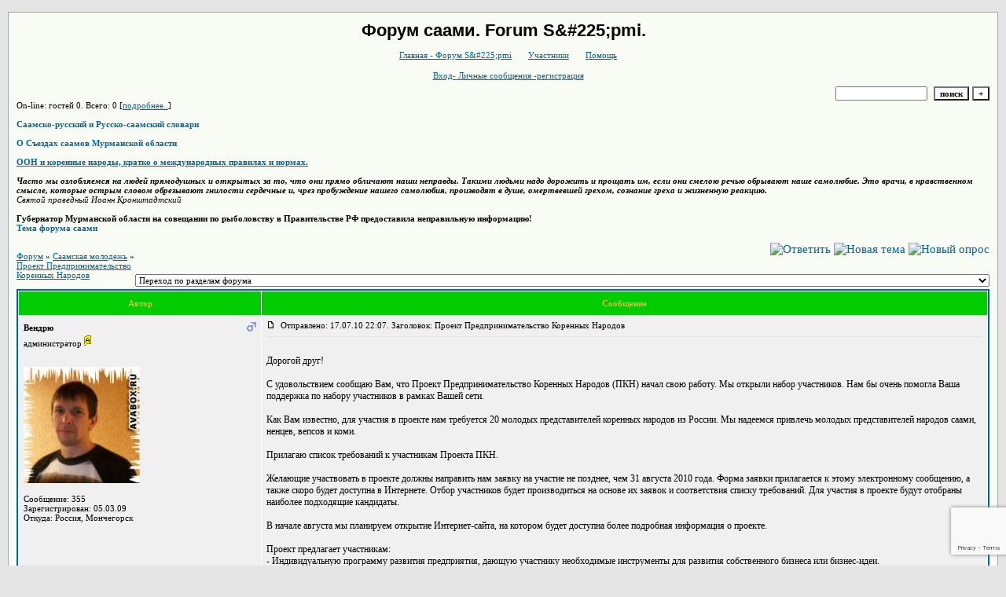

--- FILE ---
content_type: text/html; charset=windows-1251
request_url: http://saami.forum24.ru/?1-13-0-00000007-000-0-0
body_size: 8986
content:
<!DOCTYPE html><HEAD><TITLE>Форум саами.Forum S&#225;pmi</TITLE><meta name="keywords"content="саами, Совет уполномоченных представителей саамов Мурманской области, саами, саамы, saami, российские саами, , российские саамы, russian saami, лопарь, тундра, Мончегорск, Оленегорск, Ена, Апатиты, Кировск, Монча, северный олень, олень, Ловозеро, Лапландия, Lovozero, Lapland, Кольский полуостров, Kola peninsula, саамский язык, саамский словарь, saami dictionary, саамско-русский словарь, saami-russian dictionary, русско-саамский словарь, форум саами, russian-saami dictionary, Шеффер, Куруч, Керт"><meta name="description" content="форум саами.Forum S&#225;pmi"><STYLE type=text/css>BODY{margin:10px;margin-top:15px;margin-bottom:10px;}td{font-family:Verdana;}.font1{font-size:12px;}.font2{font-size:11px;font-weight:400;}.font3{font-size:11px;font-weight:700;}.font4{font-size:15px;}.font5{font-size:11px;font-weight:700;COLOR:#ffa450;}.font6{font-size:11px;font-weight:700;}a:link{color:#006699;text-decoration:none;}a:visited{color:#5493b4;text-decoration:none;}a:hover{color: #dd6900;text-decoration:underline;}tr.font3 {HEIGHT: 28px;BACKGROUND-IMAGE: url(http://jpe.ru/gif/skin/fon31.gif);}tr.font5 {HEIGHT: 30px;BACKGROUND-IMAGE: url(http://jpe.ru/gif/skin/fon41.gif);FONT-WEIGHT:700;}tr.font6 {HEIGHT: 28px;BACKGROUND-IMAGE: url(http://jpe.ru/gif/skin/fon31.gif);}input,select,textarea{font-size:11px;font-family:Verdana;}textarea{width:100%;height:120;}input.sender{background-color:#ffffff;font-weight:700;border:1 outset rgb(0,0,0);}</STYLE></HEAD><BODY bgColor=#e5e5e5><table id='table-main' bgColor=#98aab1 cellSpacing=1 cellPadding=10 width=100% height=100% border=0><TR bgColor=#F8FCF5><TD valign=top><meta id="viewport" name="viewport" content="width=device-width, user-scalable=yes, initial-scale=1.0, minimum-scale=1.0, maximum-scale=2.0" /><link rel='stylesheet' type='text/css' href='//forum24.ru/static/borda_2215235934.css?16' /><link rel='canonical' href='https://saami.forum24.ru/?1-13-0-00000007-000-0-0'/><script type="text/javascript">servertime=1768888603;</script><script type="text/javascript">var diz = new Array('http://jpe.ru/gif/1','#00CD00','#E0E4E8','#D0D8E0','#F0F0F0','#F7F7F7','#FFFFFF','#FFFFFF','#006699','#E0E4E8','','','','','','','','','','','');</script><script src="/fdoc/s/saami/lang0.js" type="text/javascript"></script><script src='https://www.google.com/recaptcha/api.js?render=6LcKVH8UAAAAAMqfA8WQ-bln-62wz1VsLXAEwndL'></script><FORM action="/" method=POST>
<table id="header" width=100% border=0 cellPadding=0 cellSpacing=0><tr><td width=1 valign=top></td><td valign=top class=font2 align=center>
<div style='FONT-WEIGHT: bold; FONT-SIZE: 22px; LINE-HEIGHT: 120%; FONT-FAMILY: "Trebuchet MS",Verdana, Arial, Helvetica, sans-serif;'>Форум саами. Forum S&amp;#225;pmi.</div><br>

<img align=absmiddle src="http://jpe.ru/gif/1/i1.gif" width=12 height=13>&#160;<a href="/"><u>Главная - Форум S&amp;#225;pmi</u></a>&#160; <img align=absmiddle src="http://jpe.ru/gif/1/i2.gif" width=12 height=13>&#160;<a href="/?13"><u>Участники</u></a>&#160;
<img align=absmiddle src="http://jpe.ru/gif/1/i3.gif" width=12 height=13>&#160;<a target=_blank href="/gif/img/help.htm"><u>Помощь</u></a>&#160;

            <br><br>
        <img align=absmiddle src="http://jpe.ru/gif/1/i10.gif" width=12 height=13>&#160;<a href=javascript:tabviz('tabhid');><u>Вход- Личные сообщения -регистрация</u></a>&#160;

    </td></tr><tr colspan=2 height=5><td></td></tr></table><div align=right>

<table border=0 cellPadding=0 cellSpacing=0>
<tr><td align=right nowrap><input type=text name=chto size=17 maxlength=100 value="">
<input type=hidden name=work value=16>&#160;<INPUT class=sender type=Submit value="поиск">
<INPUT class=sender type=button value="+" onclick=javascript:trviz('search')></td></tr><tr style="position:absolute;visibility:hidden" id="search">
<td class=font2 nowrap align=right><input type=radio name=kakiskat value=1 checked style="border:0">фразу
<input type=radio name=kakiskat value=2 style="border:0">слово
<input type=radio name=kakiskat value=3 style="border:0">все слова
</td></tr>
</table>

    </div>

<table border=0 cellPadding=0 cellSpacing=0 width=100%><tr><td class=font2>On-line:


гостей&#160;0.&#160;Всего:&#160;0 [<a href="/?17"><u>подробнее..</u></a>]

</td>
</tr></table>
</FORM>
<FORM action="/" method=POST><INPUT type=hidden name=parol value=""><input type=hidden name=statisc value="">
<TABLE id="tabhid" style="position:absolute;visibility:hidden" bgColor="#006699" border=0 cellPadding=0 cellSpacing=1 width=80%><TR><TD>
<TABLE bgColor="#FFFFFF" border=0 cellPadding=6 cellSpacing=1 width=100%>
<TR class=font1 bgcolor="#F0F0F0"><TD width=50% nowrap>имя:&#160;
<input type=text name=nick size=10 maxlength=20 value="">&#160;&#160; пароль:&#160;
<input type=password name=pass size=10 maxlength=20>&#160;
<INPUT class=sender type=Submit value="OK"></TD><TD>
<input type=checkbox style="border:0" name=newreg id=newreg onclick="init_captcha();"> - <label for="newreg">зарегистрироваться, я новый участник</label><br>
<input type=checkbox style="border:0" name=zabilpass id=forgetpass> - <label for="forgetpass">я забыл пароль, прошу выслать на е-майл</label></TD>
<input type="hidden" class="token" name="token" value="">
</TR></TABLE></TD></TR></TABLE></FORM>


    <div class=font2><br> <b><a href="http://saami.forum24.ru/?1-29-0-00000011-000-0-0">   Саамско-русский и Русско-саамский словари </a></b><br><br><b><a href="http://saami.forum24.ru/?1-4-0-00000015-000-100-0">О Съездах саамов Мурманской области  </a></b><br><br><a href="http://saami.forum24.ru/?1-10-0-00000009-000-0-0-1378986448"> <b><u>ООН и коренные народы, кратко о международных правилах и нормах.</u></b></a> <br><br><i><b>Часто мы озлобляемся на людей прямодушных и открытых за то, что они прямо обличают наши неправды. Такими людьми надо дорожить и прощать им, если они смелою речью обрывают наше самолюбие. Это врачи, в нравственном смысле, которые острым словом обрезывают гнилости сердечные и, чрез пробуждение нашего самолюбия, производят в душе, омертвевшей грехом, сознание греха и жизненную реакцию.</b><br>Святой праведный Иоанн Кронштадтский</i><br><br><b>Губернатор Мурманской области на совещании по рыболовству в Правительстве РФ предоставила неправильную информацию! </b> <br> <a href="http://saami.forum24.ru/?1-9-0-00000064-000-0-0"><b>Тема форума саами</b></a> <br><br></div>
<div id='ad-head' style='text-align: center;'><!--<noindex>--><div class='stargate' style='max-height:300px; overflow:hidden;'><!-- Yandex.RTB R-A-515015-1 -->
<div id="yandex_rtb_R-A-515015-1"></div>
<script type="text/javascript">
    (function(w, d, n, s, t) {
        w[n] = w[n] || [];
        w[n].push(function() {
            Ya.Context.AdvManager.render({
                blockId: "R-A-515015-1",
                renderTo: "yandex_rtb_R-A-515015-1",
                async: true
            });
        });
        t = d.getElementsByTagName("script")[0];
        s = d.createElement("script");
        s.type = "text/javascript";
        s.src = "//an.yandex.ru/system/context.js";
        s.async = true;
        t.parentNode.insertBefore(s, t);
    })(this, this.document, "yandexContextAsyncCallbacks");
</script>
<script async src="https://cdn.digitalcaramel.com/caramel.js"></script>
<script>window.CaramelDomain = "borda.ru"</script></div><!--</noindex>--></div>




<TABLE id="navigator-table" cellPadding=0 cellSpacing=0 border=0 width=100%><TR><TD class=font2 valign=top rowspan=2><br>
    <A href="/"><u>Форум</u></A>
     » <a href="/?0-13-0"><u>Саамская молодежь</u></a>

             » <A href="/?1-13-0-00000007-000-0-0"><u>Проект Предпринимательство Коренных Народов</u></a>
    


<BR><BR>


</TD><TD nowrap class=font4 align=right width=40%>
                                                            <A href="/?6-13-0-00000007-000-0-0"><IMG src="http://jpe.ru/gif/1/rt.gif" border=0 alt="Ответить"></A>
                                        <A href="/?2-13"><IMG src="http://jpe.ru/gif/1/nt.gif" border=0 alt="Новая тема"></A> <A href="/?3-13"><IMG src="http://jpe.ru/gif/1/pt.gif" border=0 alt="Новый опрос"></A>
                            </TD></TR><TR>
        <TD align=right>

    <br><form><select class="selform" OnChange="if(!document.getElementsByName('movealltem')[0].checked){top.location.href=this.options[this.selectedIndex].value}">
    	<option selected value="#">Переход по разделам форума</option>
            <option value="?0-0">Правила сайта</option>
            <option value="?0-40">Помощь.</option>
            <option value="?0-39">Предложи новость, статью, обращение...</option>
            <option value="?0-1">Кто такие саами</option>
            <option value="?0-22">Саамские поселения. Погосты.</option>
            <option value="?0-2">Что вы хотите знать о сааами?</option>
            <option value="?0-3">Встречи, поздравления</option>
            <option value="?0-4">Саамский парламент Кольского полуострова/Совет уполномоченных представителей саамов/КУЭЛЛНЭГК САМЬ СОББАРЬ COUNCIL OF AUTHORIZED SAAMI PEOPLE’S REPRESENTATIVES OF MURMANSK REGION</option>
            <option value="?0-9">Доска гласности</option>
            <option value="?0-28">Обращения  и ответы на них</option>
            <option value="?0-6">Юридическая служба</option>
            <option value="?0-7">Объявления</option>
            <option value="?0-8">Встречи</option>
            <option value="?0-11">Новости</option>
            <option value="?0-14">конкурсы гранты</option>
            <option value="?0-30">саамские мероприятия</option>
            <option value="?0-10">Статьи</option>
            <option value="?0-12">Интересные ссылки</option>
            <option value="?0-16">Национально-культурная автономия саамов г. Мончегорска</option>
            <option value="?0-5">Общественная организация саамов Мурманской области - ООСМО</option>
            <option value="?0-23">Самь нураш / Sami nurash</option>
            <option value="?0-29">Фонд саамского наследия и развития</option>
            <option value="?0-37">Кольское саамское радио</option>
            <option value="?0-32">Некоммерческая организация «Союз российских саамов»</option>
            <option value="?0-31">Союз саамов/ S&amp;#225;mir&amp;#225;ddi/ Saami Council/ Samer&amp;#229;det/ Saamelaisneuvosto</option>
            <option value="?0-17">Полезное общественным организациям</option>
            <option value="?0-18">Общины и другие формы традиционной хозяйственной деятельности</option>
            <option value="?0-19">Оленеводство: перспективы развития и проблемы</option>
            <option value="?0-15">Территории традиционного природопользования и все что связано с землей</option>
            <option value="?0-24">Мурманская областная Дума</option>
            <option value="?0-25">Правительство Мурманской области</option>
            <option value="?0-26">ГОУ &quot;Мурманский центр народов Севера&quot;</option>
            <option value="?0-27">Совет представителей коренных малочисленных народов Севера при Правительстве Мурманской области</option>
            <option value="?0-13">Саамская молодежь</option>
        <option value="?0-20">Архив</option>
    </select>
    <div class=font2
             style="display:none"
        >перенос <input type=checkbox style="border:0" name="movealltem"></div>
    </form>

</TD></TR></TABLE>
<script>document.title='Проект Предпринимательство Коренных Народов';</script>	

	    <TABLE bgColor="#006699" align=center border=0 cellPadding=0 cellSpacing=2 width=100%><TR><TD><TABLE id="posts-table" align=center bgColor="#FFFFFF" border=0 cellPadding=6 cellSpacing=1 width=100%><TR align=center class=font5 bgColor="#00CD00"><TD width=25%>Автор</TD><TD width=75%>Сообщение</TD></TR>


<TR bgColor="#F0F0F0"><TD valign=top><table class="user-table" border=0 cellPadding=0 cellSpacing=0 width=100%><tr><td>
<div class=font3>
	<b>Вендрю</b>
</div></td><td align=right>
    <img src="//forum24.ru/gif/img/pol1.gif">
</td></tr><tr><td colspan=2 valign=top><div class=font2>администратор <img width=9 height=15 src="//forum24.ru/gif/img/a.gif"><br>
<IMG src="http://jpe.ru/gif/1/s6.gif" alt="">
<br>
            <br><img src="//saami.forum24.ru/favr/s/saami/avatar/behgp0.jpg"><br>
    <br></div></td></tr><tr><td colspan=2 valign=bottom class=font2>
            Сообщение: 355<br>
                    Зарегистрирован: 05.03.09<br>
                Откуда: Россия, Мончегорск<br>
        
            

</td></tr></table></TD><TD vAlign=top><div class=font2>
	<a href="/?1-13-0-00000007-000-0-0#000" name="000">
<IMG src="//forum24.ru/gif/img/p.gif" border=0 width=12 height=9 alt="ссылка на сообщение">
	</a>
&#160;Отправлено: 17.07.10 22:07. Заголовок: Проект Предпринимательство Коренных Народов
</div><hr size=1 color="#E0E4E8"><div class=font1><BR>Дорогой друг! <BR>  <BR> C удовольствием сообщаю Вам, что Проект Предпринимательство Коренных Народов (ПКН) начал свою работу. Мы открыли набор участников. Нам бы очень помогла Ваша поддержка по набору участников в рамках Вашей сети. <BR>  <BR> Как Вам известно, для участия в проекте нам требуется 20 молодых представителей коренных народов из России. Мы надеемся привлечь молодых представителей народов саами, ненцев, вепсов и коми. <BR>  <BR> Прилагаю список требований к участникам Проекта ПКН. <BR>  <BR> Желающие участвовать в проекте должны направить нам заявку на участие не позднее, чем 31 августа 2010 года. Форма заявки прилагается к этому электронному сообщению, а также скоро будет доступна в Интернете. Отбор участников будет производиться на основе их заявок и соответствия списку требований. Для участия в проекте будут отобраны наиболее подходящие кандидаты. <BR>  <BR> В начале августа мы планируем открытие Интернет-сайта, на котором будет доступна более подробная информация о проекте. <BR>  <BR> Проект предлагает участникам: <BR> - Индивидуальную программу развития предприятия, дающую участнику необходимые инструменты для развития собственного бизнеса или бизнес-идеи. <BR> - Индивидуальную поддержку и обучение у экспертов по развитию бизнеса. <BR> - Сеть других предпринимателей-представителей коренных народов Баренц-региона и возможности наладить трансграничное сотрудничество. <BR> - Вдохновение молодых предпринимателей всего Баренц-региона. <BR>  <BR> Просим Вас распространить информацию об этом проекте и помочь нам в поиске подходящих участников проекта, особенно в соответствии со списком требований. <BR>  <BR> Участники должны заполнить заявку и отправить ее электронной почтой на адрес: lmu@beac.st не позднее, чем 31 августа 2010 года. <BR>  <BR> С любыми вопросами прошу обращаться ко мне. <BR>  <BR> С уважением, <BR>  <BR> Ларс Мигель Утси <BR> Советник по делам коренных народов <BR> Международный Баренцев Секретариат <BR> lmu@beac.st <BR> +47 47242981<BR><BR></div>
<FORM action="/" method=POST target=gw><table width=100% cellPadding=0 cellSpacing=0 border=0><tr class=font2 valign=bottom><td><i>Покой нам только снится!</i></td><td align=right>

<a href=#msgid_t alt="" title="">Спасибо:&#160;0</a>&#160;<INPUT type=Hidden name=work value=42><INPUT type=Hidden name=razdel value="13"><INPUT type=Hidden name=msgid value="000"><INPUT type=Hidden name=filenumber value="00000007"><INPUT type=Hidden name=addspasibofromuser value="">
</td></tr></form></table>
</td></tr><tr bgColor="#F0F0F0"><td><a href=javascript:window.scroll(0,0);><IMG src="//forum24.ru/gif/img/pg.gif" width=33 height=11 border=0></a></td><td>


<a target=_blank href="/?32-behgp0"><u>Профиль</u></a>
                <A href="/?6-13-0-00000007-000-0-0"><u>Ответить</u></A>
            
</TD></TR>

    <TR class=font1><TD colspan=2 bgcolor="#E0E4E8" align=center>
            Ответов - 4
                                         [<a href="/?1-13-0-00000007-000-0-1"><u>только новые</u></a>]
                </TD></TR>
<TR><TD colspan=2 bgcolor="#E0E4E8" align=center class=font2><div class=font2><!--<noindex>--><div class='stargate' style='max-height:300px; overflow:hidden;'><!-- Yandex.RTB R-A-292552-3 -->
<div id="yandex_rtb_R-A-292552-3"></div>
</div><!--</noindex>--></div><br><br></TD></TR>		

	

<TR bgColor="#D0D8E0"><TD valign=top><table class="user-table" border=0 cellPadding=0 cellSpacing=0 width=100%><tr><td>
<div class=font3>
	<b>Вендрю</b>
</div></td><td align=right>
    <img src="//forum24.ru/gif/img/pol1.gif">
</td></tr><tr><td colspan=2 valign=top><div class=font2>администратор <img width=9 height=15 src="//forum24.ru/gif/img/a.gif"><br>
<IMG src="http://jpe.ru/gif/1/s6.gif" alt="">
<br>
            <br><img src="//saami.forum24.ru/favr/s/saami/avatar/behgp0.jpg"><br>
    <br></div></td></tr><tr><td colspan=2 valign=bottom class=font2>
            Сообщение: 356<br>
                    Зарегистрирован: 05.03.09<br>
                Откуда: Россия, Мончегорск<br>
        
            

</td></tr></table></TD><TD vAlign=top><div class=font2>
	<a href="/?1-13-0-00000007-000-0-0#001" name="001">
<IMG src="//forum24.ru/gif/img/p.gif" border=0 width=12 height=9 alt="ссылка на сообщение">
	</a>
&#160;Отправлено: 17.07.10 22:09. Заголовок: Участники проекта ПК..
</div><hr size=1 color="#E0E4E8"><div class=font1><BR>Участники проекта ПКН должны <BR>  <BR> -	Предпочтительно быть в возрасте  от 18 до 28 лет. Верхний возрастной предел не является обязательным. <BR>  <BR> -	Обладать предприятием или конкретной бизнес-идеей. Заявители без конкретной бизнес-идеи рассматриваться не будут. При поступлении множества заявок предпочтение будет оказываться заявителям, имеющим предприятие. <BR>  <BR> -	Быть равно представленными мужским и женским полом. <BR>  <BR> -	Обладать знанием и пониманием культуры и традиций коренных народов, желательно, чтобы их бизнес-идеи имели к этому отношение. <BR>  <BR> -	Обладать навыками устной и письменной речи на английском языке. Для участников из России это требование не обязательно. <BR>  <BR> -	Обладать возможностью регулярного доступа к сети Интернет. Большой объем работы и обмена сообщениями в рамках проекта будет производиться на базе Интернета. <BR> 	 <BR> -	Быть готовыми тратить время на работу по проекту. Минимальное обязательство по проекту – 3 дня в месяц (8 часов в день) в течение тех месяцев (с сентября 2010г по октябрь 2011г), участие в конференциях (октябрь 2010г, март 2011г, август 2011) и участие в 1-2 однодневных курсах.  <BR>  <BR> <BR><BR></div>
<FORM action="/" method=POST target=gw><table width=100% cellPadding=0 cellSpacing=0 border=0><tr class=font2 valign=bottom><td><i>Покой нам только снится!</i></td><td align=right>

<a href=#msgid_t alt="" title="">Спасибо:&#160;0</a>&#160;<INPUT type=Hidden name=work value=42><INPUT type=Hidden name=razdel value="13"><INPUT type=Hidden name=msgid value="001"><INPUT type=Hidden name=filenumber value="00000007"><INPUT type=Hidden name=addspasibofromuser value="">
</td></tr></form></table>
</td></tr><tr bgColor="#D0D8E0"><td><a href=javascript:window.scroll(0,0);><IMG src="//forum24.ru/gif/img/pg.gif" width=33 height=11 border=0></a></td><td>


<a target=_blank href="/?32-behgp0"><u>Профиль</u></a>
                <A href="/?6-13-0-00000007-001-0-0"><u>Ответить</u></A>
            
</TD></TR>

		

	

<TR bgColor="#E0E4E8"><TD valign=top><table class="user-table" border=0 cellPadding=0 cellSpacing=0 width=100%><tr><td>
<div class=font3>
	<b>Вендрю</b>
</div></td><td align=right>
    <img src="//forum24.ru/gif/img/pol1.gif">
</td></tr><tr><td colspan=2 valign=top><div class=font2>администратор <img width=9 height=15 src="//forum24.ru/gif/img/a.gif"><br>
<IMG src="http://jpe.ru/gif/1/s6.gif" alt="">
<br>
            <br><img src="//saami.forum24.ru/favr/s/saami/avatar/behgp0.jpg"><br>
    <br></div></td></tr><tr><td colspan=2 valign=bottom class=font2>
            Сообщение: 357<br>
                    Зарегистрирован: 05.03.09<br>
                Откуда: Россия, Мончегорск<br>
        
            

</td></tr></table></TD><TD vAlign=top><div class=font2>
	<a href="/?1-13-0-00000007-000-0-0#002" name="002">
<IMG src="//forum24.ru/gif/img/p.gif" border=0 width=12 height=9 alt="ссылка на сообщение">
	</a>
&#160;Отправлено: 17.07.10 22:10. Заголовок: Заинтересованым морл..
</div><hr size=1 color="#E0E4E8"><div class=font1><BR>Заинтересованым морлодым людям могу выслать анкету-заявку.<BR><BR></div>
<FORM action="/" method=POST target=gw><table width=100% cellPadding=0 cellSpacing=0 border=0><tr class=font2 valign=bottom><td><i>Покой нам только снится!</i></td><td align=right>

<a href=#msgid_t alt="" title="">Спасибо:&#160;0</a>&#160;<INPUT type=Hidden name=work value=42><INPUT type=Hidden name=razdel value="13"><INPUT type=Hidden name=msgid value="002"><INPUT type=Hidden name=filenumber value="00000007"><INPUT type=Hidden name=addspasibofromuser value="">
</td></tr></form></table>
</td></tr><tr bgColor="#E0E4E8"><td><a href=javascript:window.scroll(0,0);><IMG src="//forum24.ru/gif/img/pg.gif" width=33 height=11 border=0></a></td><td>


<a target=_blank href="/?32-behgp0"><u>Профиль</u></a>
                <A href="/?6-13-0-00000007-002-0-0"><u>Ответить</u></A>
            
</TD></TR>

		

	

<TR bgColor="#D0D8E0"><TD valign=top><table class="user-table" border=0 cellPadding=0 cellSpacing=0 width=100%><tr><td>
<div class=font3>
	<b>SWalkeajarvi</b>
</div></td><td align=right>
</td></tr><tr><td colspan=2 valign=top><div class=font2><br>
<IMG src="http://jpe.ru/gif/1/s1.gif" alt="">
<br>
    <br></div></td></tr><tr><td colspan=2 valign=bottom class=font2>
            Сообщение: 1<br>
                    Зарегистрирован: 21.07.10<br>
            
            

</td></tr></table></TD><TD vAlign=top><div class=font2>
	<a href="/?1-13-0-00000007-000-0-0#003" name="003">
<IMG src="//forum24.ru/gif/img/p.gif" border=0 width=12 height=9 alt="ссылка на сообщение">
	</a>
&#160;Отправлено: 21.07.10 23:42. Заголовок: будьте так добры, пр..
</div><hr size=1 color="#E0E4E8"><div class=font1><BR>будьте так добры, пришлите мне анкету-заявку на mahel_a@mail.ru<BR><BR></div>
<FORM action="/" method=POST target=gw><table width=100% cellPadding=0 cellSpacing=0 border=0><tr class=font2 valign=bottom><td><i></i></td><td align=right>

<a href=#msgid_t alt="" title="">Спасибо:&#160;0</a>&#160;<INPUT type=Hidden name=work value=42><INPUT type=Hidden name=razdel value="13"><INPUT type=Hidden name=msgid value="003"><INPUT type=Hidden name=filenumber value="00000007"><INPUT type=Hidden name=addspasibofromuser value="">
</td></tr></form></table>
</td></tr><tr bgColor="#D0D8E0"><td><a href=javascript:window.scroll(0,0);><IMG src="//forum24.ru/gif/img/pg.gif" width=33 height=11 border=0></a></td><td>


<a target=_blank href="/?32-swalkeajarvi"><u>Профиль</u></a>
                <A href="/?6-13-0-00000007-003-0-0"><u>Ответить</u></A>
            
</TD></TR>

		

	

<TR bgColor="#E0E4E8"><TD valign=top><table class="user-table" border=0 cellPadding=0 cellSpacing=0 width=100%><tr><td>
<div class=font3>
	<b>Андрей Данилов</b>
</div></td><td align=right>
</td></tr><tr><td colspan=2 valign=top><div class=font2><br>
<IMG src="http://jpe.ru/gif/1/s1.gif" alt="">
<br>
    <br></div></td></tr><tr><td colspan=2 valign=bottom class=font2>
            Сообщение: 5<br>
                    Зарегистрирован: 30.06.10<br>
            
            

</td></tr></table></TD><TD vAlign=top><div class=font2>
	<a href="/?1-13-0-00000007-000-0-0#004" name="004">
<IMG src="//forum24.ru/gif/img/p.gif" border=0 width=12 height=9 alt="ссылка на сообщение">
	</a>
&#160;Отправлено: 22.07.10 10:42. Заголовок: анкета выслана...
</div><hr size=1 color="#E0E4E8"><div class=font1><BR>анкета выслана.<BR><BR></div>
<FORM action="/" method=POST target=gw><table width=100% cellPadding=0 cellSpacing=0 border=0><tr class=font2 valign=bottom><td><i></i></td><td align=right>

<a href=#msgid_t alt="" title="">Спасибо:&#160;0</a>&#160;<INPUT type=Hidden name=work value=42><INPUT type=Hidden name=razdel value="13"><INPUT type=Hidden name=msgid value="004"><INPUT type=Hidden name=filenumber value="00000007"><INPUT type=Hidden name=addspasibofromuser value="">
</td></tr></form></table>
</td></tr><tr bgColor="#E0E4E8"><td><a href=javascript:window.scroll(0,0);><IMG src="//forum24.ru/gif/img/pg.gif" width=33 height=11 border=0></a></td><td>


<a target=_blank href="/?32-ahgpeqgahilob"><u>Профиль</u></a>
                <A href="/?6-13-0-00000007-004-0-0"><u>Ответить</u></A>
            
</TD></TR>

<tr><td colspan='2'><div class='font2' style='text-align: center;'></div></td></tr>


        </TABLE></TD></TR></TABLE>

    
<TABLE id="navigator-table" cellPadding=0 cellSpacing=0 border=0 width=100%><TR><TD class=font2 valign=top><br>
    <A href="/"><u>Форум</u></A>
     » <a href="/?0-13-0"><u>Саамская молодежь</u></a>

             » <A href="/?1-13-0-00000007-000-0-0"><u>Проект Предпринимательство Коренных Народов</u></a>
    


<BR><BR>


</TD><TD nowrap class=font4 align=right width=40%>

    <br><form><select class="selform" OnChange="if(!document.getElementsByName('movealltem')[0].checked){top.location.href=this.options[this.selectedIndex].value}">
    	<option selected value="#">Переход по разделам форума</option>
            <option value="?0-0">Правила сайта</option>
            <option value="?0-40">Помощь.</option>
            <option value="?0-39">Предложи новость, статью, обращение...</option>
            <option value="?0-1">Кто такие саами</option>
            <option value="?0-22">Саамские поселения. Погосты.</option>
            <option value="?0-2">Что вы хотите знать о сааами?</option>
            <option value="?0-3">Встречи, поздравления</option>
            <option value="?0-4">Саамский парламент Кольского полуострова/Совет уполномоченных представителей саамов/КУЭЛЛНЭГК САМЬ СОББАРЬ COUNCIL OF AUTHORIZED SAAMI PEOPLE’S REPRESENTATIVES OF MURMANSK REGION</option>
            <option value="?0-9">Доска гласности</option>
            <option value="?0-28">Обращения  и ответы на них</option>
            <option value="?0-6">Юридическая служба</option>
            <option value="?0-7">Объявления</option>
            <option value="?0-8">Встречи</option>
            <option value="?0-11">Новости</option>
            <option value="?0-14">конкурсы гранты</option>
            <option value="?0-30">саамские мероприятия</option>
            <option value="?0-10">Статьи</option>
            <option value="?0-12">Интересные ссылки</option>
            <option value="?0-16">Национально-культурная автономия саамов г. Мончегорска</option>
            <option value="?0-5">Общественная организация саамов Мурманской области - ООСМО</option>
            <option value="?0-23">Самь нураш / Sami nurash</option>
            <option value="?0-29">Фонд саамского наследия и развития</option>
            <option value="?0-37">Кольское саамское радио</option>
            <option value="?0-32">Некоммерческая организация «Союз российских саамов»</option>
            <option value="?0-31">Союз саамов/ S&amp;#225;mir&amp;#225;ddi/ Saami Council/ Samer&amp;#229;det/ Saamelaisneuvosto</option>
            <option value="?0-17">Полезное общественным организациям</option>
            <option value="?0-18">Общины и другие формы традиционной хозяйственной деятельности</option>
            <option value="?0-19">Оленеводство: перспективы развития и проблемы</option>
            <option value="?0-15">Территории традиционного природопользования и все что связано с землей</option>
            <option value="?0-24">Мурманская областная Дума</option>
            <option value="?0-25">Правительство Мурманской области</option>
            <option value="?0-26">ГОУ &quot;Мурманский центр народов Севера&quot;</option>
            <option value="?0-27">Совет представителей коренных малочисленных народов Севера при Правительстве Мурманской области</option>
            <option value="?0-13">Саамская молодежь</option>
        <option value="?0-20">Архив</option>
    </select>
    <div class=font2
             style="display:none"
        >перенос <input type=checkbox style="border:0" name="movealltem"></div>
    </form>

</TD></TR></TABLE>

<TABLE bgColor="#006699" border=0 cellPadding=0 cellSpacing=1 width=100%><TR><TD><TABLE bgColor="#D0D8E0" border=0 cellPadding=4 cellSpacing=0 width=100%><tr><td class="font2">

	Тему читают:

		        <a target=_blank href="/?32-"><u></u></a>
	</TD></TR></TABLE></TD></TR></TABLE>
    
    <TABLE align=center border=0 cellPadding=0 cellSpacing=1 width=100%>
        <TR class=font2 valign=top><TD>
                        <img src="//forum24.ru/gif/img/pg1.gif" align=absmiddle width=33 height=11> - участник сейчас на форуме<br><img src="//forum24.ru/gif/img/pg.gif" align=absmiddle width=33 height=11> - участник вне форума
                </TD><TD align=right>Все&#160;даты&#160;в&#160;формате&#160;GMT&#160;
    <b>3</b>&#160;час.&#160;Хитов&#160;сегодня:&#160;<B>54</B><BR>

    Права: смайлы да, картинки да, шрифты  нет, голосования нет
    <br>
    аватары да, автозамена ссылок вкл, премодерация вкл, правка нет
    </TD></TR></TABLE><br>
<!--<noindex>--><div class='stargate' style='max-height:300px; overflow:hidden;'><!-- Yandex.RTB R-A-515015-5 -->
<div id="yandex_rtb_R-A-515015-5"></div>
<script type="text/javascript">
    (function(w, d, n, s, t) {
        w[n] = w[n] || [];
        w[n].push(function() {
            Ya.Context.AdvManager.render({
                blockId: "R-A-515015-5",
                renderTo: "yandex_rtb_R-A-515015-5",
                async: true
            });
        });
        t = d.getElementsByTagName("script")[0];
        s = d.createElement("script");
        s.type = "text/javascript";
        s.src = "//an.yandex.ru/system/context.js";
        s.async = true;
        t.parentNode.insertBefore(s, t);
    })(this, this.document, "yandexContextAsyncCallbacks");
</script></div><!--</noindex>--><br><br><!-- AD footer <noindex>--><script type="text/javascript">
    (function(w, d, n, s, t) {
        w[n] = w[n] || [];
        w[n].push(function() {
            Ya.Context.AdvManager.render({
                blockId: "R-A-292552-3",
                renderTo: "yandex_rtb_R-A-292552-3",
                async: true
            });
        });
        t = d.getElementsByTagName("script")[0];
        s = d.createElement("script");
        s.type = "text/javascript";
        s.src = "//an.yandex.ru/system/context.js";
        s.async = true;
        t.parentNode.insertBefore(s, t);
    })(this, this.document, "yandexContextAsyncCallbacks");
</script><!--</noindex>--><div class=font2 align=center><a target=_blank href="https://borda.ru"><u>Создай свой форум на сервисе Borda.ru</u></a><iframe name=gw width=0 height=0 style='display:none'></iframe><br><a target=_blank href="http://wap.saami.forum24.ru/?1-13-0-00000007-000-0-0"><u>Текстовая версия</u></a><br><br></div><script type="text/javascript" >
   (function(m,e,t,r,i,k,a){m[i]=m[i]||function(){(m[i].a=m[i].a||[]).push(arguments)};
   m[i].l=1*new Date();k=e.createElement(t),a=e.getElementsByTagName(t)[0],k.async=1,k.src=r,a.parentNode.insertBefore(k,a)})
   (window, document, "script", "https://mc.yandex.ru/metrika/tag.js", "ym");

   ym(50057767, "init", {
        id:50057767,
        clickmap:true,
        trackLinks:true,
        accurateTrackBounce:true
   });
</script>
<noscript><div><img src="https://mc.yandex.ru/watch/50057767" style="position:absolute; left:-9999px;" alt="" /></div></noscript>
<script src="//forum24.ru/static/borda_987548684.js?16?v=16" type="text/javascript"></script></TD></TR></TABLE></BODY></HTML>

--- FILE ---
content_type: text/html; charset=utf-8
request_url: https://www.google.com/recaptcha/api2/anchor?ar=1&k=6LcKVH8UAAAAAMqfA8WQ-bln-62wz1VsLXAEwndL&co=aHR0cDovL3NhYW1pLmZvcnVtMjQucnU6ODA.&hl=en&v=PoyoqOPhxBO7pBk68S4YbpHZ&size=invisible&anchor-ms=20000&execute-ms=30000&cb=3phlsqb1r7wz
body_size: 48797
content:
<!DOCTYPE HTML><html dir="ltr" lang="en"><head><meta http-equiv="Content-Type" content="text/html; charset=UTF-8">
<meta http-equiv="X-UA-Compatible" content="IE=edge">
<title>reCAPTCHA</title>
<style type="text/css">
/* cyrillic-ext */
@font-face {
  font-family: 'Roboto';
  font-style: normal;
  font-weight: 400;
  font-stretch: 100%;
  src: url(//fonts.gstatic.com/s/roboto/v48/KFO7CnqEu92Fr1ME7kSn66aGLdTylUAMa3GUBHMdazTgWw.woff2) format('woff2');
  unicode-range: U+0460-052F, U+1C80-1C8A, U+20B4, U+2DE0-2DFF, U+A640-A69F, U+FE2E-FE2F;
}
/* cyrillic */
@font-face {
  font-family: 'Roboto';
  font-style: normal;
  font-weight: 400;
  font-stretch: 100%;
  src: url(//fonts.gstatic.com/s/roboto/v48/KFO7CnqEu92Fr1ME7kSn66aGLdTylUAMa3iUBHMdazTgWw.woff2) format('woff2');
  unicode-range: U+0301, U+0400-045F, U+0490-0491, U+04B0-04B1, U+2116;
}
/* greek-ext */
@font-face {
  font-family: 'Roboto';
  font-style: normal;
  font-weight: 400;
  font-stretch: 100%;
  src: url(//fonts.gstatic.com/s/roboto/v48/KFO7CnqEu92Fr1ME7kSn66aGLdTylUAMa3CUBHMdazTgWw.woff2) format('woff2');
  unicode-range: U+1F00-1FFF;
}
/* greek */
@font-face {
  font-family: 'Roboto';
  font-style: normal;
  font-weight: 400;
  font-stretch: 100%;
  src: url(//fonts.gstatic.com/s/roboto/v48/KFO7CnqEu92Fr1ME7kSn66aGLdTylUAMa3-UBHMdazTgWw.woff2) format('woff2');
  unicode-range: U+0370-0377, U+037A-037F, U+0384-038A, U+038C, U+038E-03A1, U+03A3-03FF;
}
/* math */
@font-face {
  font-family: 'Roboto';
  font-style: normal;
  font-weight: 400;
  font-stretch: 100%;
  src: url(//fonts.gstatic.com/s/roboto/v48/KFO7CnqEu92Fr1ME7kSn66aGLdTylUAMawCUBHMdazTgWw.woff2) format('woff2');
  unicode-range: U+0302-0303, U+0305, U+0307-0308, U+0310, U+0312, U+0315, U+031A, U+0326-0327, U+032C, U+032F-0330, U+0332-0333, U+0338, U+033A, U+0346, U+034D, U+0391-03A1, U+03A3-03A9, U+03B1-03C9, U+03D1, U+03D5-03D6, U+03F0-03F1, U+03F4-03F5, U+2016-2017, U+2034-2038, U+203C, U+2040, U+2043, U+2047, U+2050, U+2057, U+205F, U+2070-2071, U+2074-208E, U+2090-209C, U+20D0-20DC, U+20E1, U+20E5-20EF, U+2100-2112, U+2114-2115, U+2117-2121, U+2123-214F, U+2190, U+2192, U+2194-21AE, U+21B0-21E5, U+21F1-21F2, U+21F4-2211, U+2213-2214, U+2216-22FF, U+2308-230B, U+2310, U+2319, U+231C-2321, U+2336-237A, U+237C, U+2395, U+239B-23B7, U+23D0, U+23DC-23E1, U+2474-2475, U+25AF, U+25B3, U+25B7, U+25BD, U+25C1, U+25CA, U+25CC, U+25FB, U+266D-266F, U+27C0-27FF, U+2900-2AFF, U+2B0E-2B11, U+2B30-2B4C, U+2BFE, U+3030, U+FF5B, U+FF5D, U+1D400-1D7FF, U+1EE00-1EEFF;
}
/* symbols */
@font-face {
  font-family: 'Roboto';
  font-style: normal;
  font-weight: 400;
  font-stretch: 100%;
  src: url(//fonts.gstatic.com/s/roboto/v48/KFO7CnqEu92Fr1ME7kSn66aGLdTylUAMaxKUBHMdazTgWw.woff2) format('woff2');
  unicode-range: U+0001-000C, U+000E-001F, U+007F-009F, U+20DD-20E0, U+20E2-20E4, U+2150-218F, U+2190, U+2192, U+2194-2199, U+21AF, U+21E6-21F0, U+21F3, U+2218-2219, U+2299, U+22C4-22C6, U+2300-243F, U+2440-244A, U+2460-24FF, U+25A0-27BF, U+2800-28FF, U+2921-2922, U+2981, U+29BF, U+29EB, U+2B00-2BFF, U+4DC0-4DFF, U+FFF9-FFFB, U+10140-1018E, U+10190-1019C, U+101A0, U+101D0-101FD, U+102E0-102FB, U+10E60-10E7E, U+1D2C0-1D2D3, U+1D2E0-1D37F, U+1F000-1F0FF, U+1F100-1F1AD, U+1F1E6-1F1FF, U+1F30D-1F30F, U+1F315, U+1F31C, U+1F31E, U+1F320-1F32C, U+1F336, U+1F378, U+1F37D, U+1F382, U+1F393-1F39F, U+1F3A7-1F3A8, U+1F3AC-1F3AF, U+1F3C2, U+1F3C4-1F3C6, U+1F3CA-1F3CE, U+1F3D4-1F3E0, U+1F3ED, U+1F3F1-1F3F3, U+1F3F5-1F3F7, U+1F408, U+1F415, U+1F41F, U+1F426, U+1F43F, U+1F441-1F442, U+1F444, U+1F446-1F449, U+1F44C-1F44E, U+1F453, U+1F46A, U+1F47D, U+1F4A3, U+1F4B0, U+1F4B3, U+1F4B9, U+1F4BB, U+1F4BF, U+1F4C8-1F4CB, U+1F4D6, U+1F4DA, U+1F4DF, U+1F4E3-1F4E6, U+1F4EA-1F4ED, U+1F4F7, U+1F4F9-1F4FB, U+1F4FD-1F4FE, U+1F503, U+1F507-1F50B, U+1F50D, U+1F512-1F513, U+1F53E-1F54A, U+1F54F-1F5FA, U+1F610, U+1F650-1F67F, U+1F687, U+1F68D, U+1F691, U+1F694, U+1F698, U+1F6AD, U+1F6B2, U+1F6B9-1F6BA, U+1F6BC, U+1F6C6-1F6CF, U+1F6D3-1F6D7, U+1F6E0-1F6EA, U+1F6F0-1F6F3, U+1F6F7-1F6FC, U+1F700-1F7FF, U+1F800-1F80B, U+1F810-1F847, U+1F850-1F859, U+1F860-1F887, U+1F890-1F8AD, U+1F8B0-1F8BB, U+1F8C0-1F8C1, U+1F900-1F90B, U+1F93B, U+1F946, U+1F984, U+1F996, U+1F9E9, U+1FA00-1FA6F, U+1FA70-1FA7C, U+1FA80-1FA89, U+1FA8F-1FAC6, U+1FACE-1FADC, U+1FADF-1FAE9, U+1FAF0-1FAF8, U+1FB00-1FBFF;
}
/* vietnamese */
@font-face {
  font-family: 'Roboto';
  font-style: normal;
  font-weight: 400;
  font-stretch: 100%;
  src: url(//fonts.gstatic.com/s/roboto/v48/KFO7CnqEu92Fr1ME7kSn66aGLdTylUAMa3OUBHMdazTgWw.woff2) format('woff2');
  unicode-range: U+0102-0103, U+0110-0111, U+0128-0129, U+0168-0169, U+01A0-01A1, U+01AF-01B0, U+0300-0301, U+0303-0304, U+0308-0309, U+0323, U+0329, U+1EA0-1EF9, U+20AB;
}
/* latin-ext */
@font-face {
  font-family: 'Roboto';
  font-style: normal;
  font-weight: 400;
  font-stretch: 100%;
  src: url(//fonts.gstatic.com/s/roboto/v48/KFO7CnqEu92Fr1ME7kSn66aGLdTylUAMa3KUBHMdazTgWw.woff2) format('woff2');
  unicode-range: U+0100-02BA, U+02BD-02C5, U+02C7-02CC, U+02CE-02D7, U+02DD-02FF, U+0304, U+0308, U+0329, U+1D00-1DBF, U+1E00-1E9F, U+1EF2-1EFF, U+2020, U+20A0-20AB, U+20AD-20C0, U+2113, U+2C60-2C7F, U+A720-A7FF;
}
/* latin */
@font-face {
  font-family: 'Roboto';
  font-style: normal;
  font-weight: 400;
  font-stretch: 100%;
  src: url(//fonts.gstatic.com/s/roboto/v48/KFO7CnqEu92Fr1ME7kSn66aGLdTylUAMa3yUBHMdazQ.woff2) format('woff2');
  unicode-range: U+0000-00FF, U+0131, U+0152-0153, U+02BB-02BC, U+02C6, U+02DA, U+02DC, U+0304, U+0308, U+0329, U+2000-206F, U+20AC, U+2122, U+2191, U+2193, U+2212, U+2215, U+FEFF, U+FFFD;
}
/* cyrillic-ext */
@font-face {
  font-family: 'Roboto';
  font-style: normal;
  font-weight: 500;
  font-stretch: 100%;
  src: url(//fonts.gstatic.com/s/roboto/v48/KFO7CnqEu92Fr1ME7kSn66aGLdTylUAMa3GUBHMdazTgWw.woff2) format('woff2');
  unicode-range: U+0460-052F, U+1C80-1C8A, U+20B4, U+2DE0-2DFF, U+A640-A69F, U+FE2E-FE2F;
}
/* cyrillic */
@font-face {
  font-family: 'Roboto';
  font-style: normal;
  font-weight: 500;
  font-stretch: 100%;
  src: url(//fonts.gstatic.com/s/roboto/v48/KFO7CnqEu92Fr1ME7kSn66aGLdTylUAMa3iUBHMdazTgWw.woff2) format('woff2');
  unicode-range: U+0301, U+0400-045F, U+0490-0491, U+04B0-04B1, U+2116;
}
/* greek-ext */
@font-face {
  font-family: 'Roboto';
  font-style: normal;
  font-weight: 500;
  font-stretch: 100%;
  src: url(//fonts.gstatic.com/s/roboto/v48/KFO7CnqEu92Fr1ME7kSn66aGLdTylUAMa3CUBHMdazTgWw.woff2) format('woff2');
  unicode-range: U+1F00-1FFF;
}
/* greek */
@font-face {
  font-family: 'Roboto';
  font-style: normal;
  font-weight: 500;
  font-stretch: 100%;
  src: url(//fonts.gstatic.com/s/roboto/v48/KFO7CnqEu92Fr1ME7kSn66aGLdTylUAMa3-UBHMdazTgWw.woff2) format('woff2');
  unicode-range: U+0370-0377, U+037A-037F, U+0384-038A, U+038C, U+038E-03A1, U+03A3-03FF;
}
/* math */
@font-face {
  font-family: 'Roboto';
  font-style: normal;
  font-weight: 500;
  font-stretch: 100%;
  src: url(//fonts.gstatic.com/s/roboto/v48/KFO7CnqEu92Fr1ME7kSn66aGLdTylUAMawCUBHMdazTgWw.woff2) format('woff2');
  unicode-range: U+0302-0303, U+0305, U+0307-0308, U+0310, U+0312, U+0315, U+031A, U+0326-0327, U+032C, U+032F-0330, U+0332-0333, U+0338, U+033A, U+0346, U+034D, U+0391-03A1, U+03A3-03A9, U+03B1-03C9, U+03D1, U+03D5-03D6, U+03F0-03F1, U+03F4-03F5, U+2016-2017, U+2034-2038, U+203C, U+2040, U+2043, U+2047, U+2050, U+2057, U+205F, U+2070-2071, U+2074-208E, U+2090-209C, U+20D0-20DC, U+20E1, U+20E5-20EF, U+2100-2112, U+2114-2115, U+2117-2121, U+2123-214F, U+2190, U+2192, U+2194-21AE, U+21B0-21E5, U+21F1-21F2, U+21F4-2211, U+2213-2214, U+2216-22FF, U+2308-230B, U+2310, U+2319, U+231C-2321, U+2336-237A, U+237C, U+2395, U+239B-23B7, U+23D0, U+23DC-23E1, U+2474-2475, U+25AF, U+25B3, U+25B7, U+25BD, U+25C1, U+25CA, U+25CC, U+25FB, U+266D-266F, U+27C0-27FF, U+2900-2AFF, U+2B0E-2B11, U+2B30-2B4C, U+2BFE, U+3030, U+FF5B, U+FF5D, U+1D400-1D7FF, U+1EE00-1EEFF;
}
/* symbols */
@font-face {
  font-family: 'Roboto';
  font-style: normal;
  font-weight: 500;
  font-stretch: 100%;
  src: url(//fonts.gstatic.com/s/roboto/v48/KFO7CnqEu92Fr1ME7kSn66aGLdTylUAMaxKUBHMdazTgWw.woff2) format('woff2');
  unicode-range: U+0001-000C, U+000E-001F, U+007F-009F, U+20DD-20E0, U+20E2-20E4, U+2150-218F, U+2190, U+2192, U+2194-2199, U+21AF, U+21E6-21F0, U+21F3, U+2218-2219, U+2299, U+22C4-22C6, U+2300-243F, U+2440-244A, U+2460-24FF, U+25A0-27BF, U+2800-28FF, U+2921-2922, U+2981, U+29BF, U+29EB, U+2B00-2BFF, U+4DC0-4DFF, U+FFF9-FFFB, U+10140-1018E, U+10190-1019C, U+101A0, U+101D0-101FD, U+102E0-102FB, U+10E60-10E7E, U+1D2C0-1D2D3, U+1D2E0-1D37F, U+1F000-1F0FF, U+1F100-1F1AD, U+1F1E6-1F1FF, U+1F30D-1F30F, U+1F315, U+1F31C, U+1F31E, U+1F320-1F32C, U+1F336, U+1F378, U+1F37D, U+1F382, U+1F393-1F39F, U+1F3A7-1F3A8, U+1F3AC-1F3AF, U+1F3C2, U+1F3C4-1F3C6, U+1F3CA-1F3CE, U+1F3D4-1F3E0, U+1F3ED, U+1F3F1-1F3F3, U+1F3F5-1F3F7, U+1F408, U+1F415, U+1F41F, U+1F426, U+1F43F, U+1F441-1F442, U+1F444, U+1F446-1F449, U+1F44C-1F44E, U+1F453, U+1F46A, U+1F47D, U+1F4A3, U+1F4B0, U+1F4B3, U+1F4B9, U+1F4BB, U+1F4BF, U+1F4C8-1F4CB, U+1F4D6, U+1F4DA, U+1F4DF, U+1F4E3-1F4E6, U+1F4EA-1F4ED, U+1F4F7, U+1F4F9-1F4FB, U+1F4FD-1F4FE, U+1F503, U+1F507-1F50B, U+1F50D, U+1F512-1F513, U+1F53E-1F54A, U+1F54F-1F5FA, U+1F610, U+1F650-1F67F, U+1F687, U+1F68D, U+1F691, U+1F694, U+1F698, U+1F6AD, U+1F6B2, U+1F6B9-1F6BA, U+1F6BC, U+1F6C6-1F6CF, U+1F6D3-1F6D7, U+1F6E0-1F6EA, U+1F6F0-1F6F3, U+1F6F7-1F6FC, U+1F700-1F7FF, U+1F800-1F80B, U+1F810-1F847, U+1F850-1F859, U+1F860-1F887, U+1F890-1F8AD, U+1F8B0-1F8BB, U+1F8C0-1F8C1, U+1F900-1F90B, U+1F93B, U+1F946, U+1F984, U+1F996, U+1F9E9, U+1FA00-1FA6F, U+1FA70-1FA7C, U+1FA80-1FA89, U+1FA8F-1FAC6, U+1FACE-1FADC, U+1FADF-1FAE9, U+1FAF0-1FAF8, U+1FB00-1FBFF;
}
/* vietnamese */
@font-face {
  font-family: 'Roboto';
  font-style: normal;
  font-weight: 500;
  font-stretch: 100%;
  src: url(//fonts.gstatic.com/s/roboto/v48/KFO7CnqEu92Fr1ME7kSn66aGLdTylUAMa3OUBHMdazTgWw.woff2) format('woff2');
  unicode-range: U+0102-0103, U+0110-0111, U+0128-0129, U+0168-0169, U+01A0-01A1, U+01AF-01B0, U+0300-0301, U+0303-0304, U+0308-0309, U+0323, U+0329, U+1EA0-1EF9, U+20AB;
}
/* latin-ext */
@font-face {
  font-family: 'Roboto';
  font-style: normal;
  font-weight: 500;
  font-stretch: 100%;
  src: url(//fonts.gstatic.com/s/roboto/v48/KFO7CnqEu92Fr1ME7kSn66aGLdTylUAMa3KUBHMdazTgWw.woff2) format('woff2');
  unicode-range: U+0100-02BA, U+02BD-02C5, U+02C7-02CC, U+02CE-02D7, U+02DD-02FF, U+0304, U+0308, U+0329, U+1D00-1DBF, U+1E00-1E9F, U+1EF2-1EFF, U+2020, U+20A0-20AB, U+20AD-20C0, U+2113, U+2C60-2C7F, U+A720-A7FF;
}
/* latin */
@font-face {
  font-family: 'Roboto';
  font-style: normal;
  font-weight: 500;
  font-stretch: 100%;
  src: url(//fonts.gstatic.com/s/roboto/v48/KFO7CnqEu92Fr1ME7kSn66aGLdTylUAMa3yUBHMdazQ.woff2) format('woff2');
  unicode-range: U+0000-00FF, U+0131, U+0152-0153, U+02BB-02BC, U+02C6, U+02DA, U+02DC, U+0304, U+0308, U+0329, U+2000-206F, U+20AC, U+2122, U+2191, U+2193, U+2212, U+2215, U+FEFF, U+FFFD;
}
/* cyrillic-ext */
@font-face {
  font-family: 'Roboto';
  font-style: normal;
  font-weight: 900;
  font-stretch: 100%;
  src: url(//fonts.gstatic.com/s/roboto/v48/KFO7CnqEu92Fr1ME7kSn66aGLdTylUAMa3GUBHMdazTgWw.woff2) format('woff2');
  unicode-range: U+0460-052F, U+1C80-1C8A, U+20B4, U+2DE0-2DFF, U+A640-A69F, U+FE2E-FE2F;
}
/* cyrillic */
@font-face {
  font-family: 'Roboto';
  font-style: normal;
  font-weight: 900;
  font-stretch: 100%;
  src: url(//fonts.gstatic.com/s/roboto/v48/KFO7CnqEu92Fr1ME7kSn66aGLdTylUAMa3iUBHMdazTgWw.woff2) format('woff2');
  unicode-range: U+0301, U+0400-045F, U+0490-0491, U+04B0-04B1, U+2116;
}
/* greek-ext */
@font-face {
  font-family: 'Roboto';
  font-style: normal;
  font-weight: 900;
  font-stretch: 100%;
  src: url(//fonts.gstatic.com/s/roboto/v48/KFO7CnqEu92Fr1ME7kSn66aGLdTylUAMa3CUBHMdazTgWw.woff2) format('woff2');
  unicode-range: U+1F00-1FFF;
}
/* greek */
@font-face {
  font-family: 'Roboto';
  font-style: normal;
  font-weight: 900;
  font-stretch: 100%;
  src: url(//fonts.gstatic.com/s/roboto/v48/KFO7CnqEu92Fr1ME7kSn66aGLdTylUAMa3-UBHMdazTgWw.woff2) format('woff2');
  unicode-range: U+0370-0377, U+037A-037F, U+0384-038A, U+038C, U+038E-03A1, U+03A3-03FF;
}
/* math */
@font-face {
  font-family: 'Roboto';
  font-style: normal;
  font-weight: 900;
  font-stretch: 100%;
  src: url(//fonts.gstatic.com/s/roboto/v48/KFO7CnqEu92Fr1ME7kSn66aGLdTylUAMawCUBHMdazTgWw.woff2) format('woff2');
  unicode-range: U+0302-0303, U+0305, U+0307-0308, U+0310, U+0312, U+0315, U+031A, U+0326-0327, U+032C, U+032F-0330, U+0332-0333, U+0338, U+033A, U+0346, U+034D, U+0391-03A1, U+03A3-03A9, U+03B1-03C9, U+03D1, U+03D5-03D6, U+03F0-03F1, U+03F4-03F5, U+2016-2017, U+2034-2038, U+203C, U+2040, U+2043, U+2047, U+2050, U+2057, U+205F, U+2070-2071, U+2074-208E, U+2090-209C, U+20D0-20DC, U+20E1, U+20E5-20EF, U+2100-2112, U+2114-2115, U+2117-2121, U+2123-214F, U+2190, U+2192, U+2194-21AE, U+21B0-21E5, U+21F1-21F2, U+21F4-2211, U+2213-2214, U+2216-22FF, U+2308-230B, U+2310, U+2319, U+231C-2321, U+2336-237A, U+237C, U+2395, U+239B-23B7, U+23D0, U+23DC-23E1, U+2474-2475, U+25AF, U+25B3, U+25B7, U+25BD, U+25C1, U+25CA, U+25CC, U+25FB, U+266D-266F, U+27C0-27FF, U+2900-2AFF, U+2B0E-2B11, U+2B30-2B4C, U+2BFE, U+3030, U+FF5B, U+FF5D, U+1D400-1D7FF, U+1EE00-1EEFF;
}
/* symbols */
@font-face {
  font-family: 'Roboto';
  font-style: normal;
  font-weight: 900;
  font-stretch: 100%;
  src: url(//fonts.gstatic.com/s/roboto/v48/KFO7CnqEu92Fr1ME7kSn66aGLdTylUAMaxKUBHMdazTgWw.woff2) format('woff2');
  unicode-range: U+0001-000C, U+000E-001F, U+007F-009F, U+20DD-20E0, U+20E2-20E4, U+2150-218F, U+2190, U+2192, U+2194-2199, U+21AF, U+21E6-21F0, U+21F3, U+2218-2219, U+2299, U+22C4-22C6, U+2300-243F, U+2440-244A, U+2460-24FF, U+25A0-27BF, U+2800-28FF, U+2921-2922, U+2981, U+29BF, U+29EB, U+2B00-2BFF, U+4DC0-4DFF, U+FFF9-FFFB, U+10140-1018E, U+10190-1019C, U+101A0, U+101D0-101FD, U+102E0-102FB, U+10E60-10E7E, U+1D2C0-1D2D3, U+1D2E0-1D37F, U+1F000-1F0FF, U+1F100-1F1AD, U+1F1E6-1F1FF, U+1F30D-1F30F, U+1F315, U+1F31C, U+1F31E, U+1F320-1F32C, U+1F336, U+1F378, U+1F37D, U+1F382, U+1F393-1F39F, U+1F3A7-1F3A8, U+1F3AC-1F3AF, U+1F3C2, U+1F3C4-1F3C6, U+1F3CA-1F3CE, U+1F3D4-1F3E0, U+1F3ED, U+1F3F1-1F3F3, U+1F3F5-1F3F7, U+1F408, U+1F415, U+1F41F, U+1F426, U+1F43F, U+1F441-1F442, U+1F444, U+1F446-1F449, U+1F44C-1F44E, U+1F453, U+1F46A, U+1F47D, U+1F4A3, U+1F4B0, U+1F4B3, U+1F4B9, U+1F4BB, U+1F4BF, U+1F4C8-1F4CB, U+1F4D6, U+1F4DA, U+1F4DF, U+1F4E3-1F4E6, U+1F4EA-1F4ED, U+1F4F7, U+1F4F9-1F4FB, U+1F4FD-1F4FE, U+1F503, U+1F507-1F50B, U+1F50D, U+1F512-1F513, U+1F53E-1F54A, U+1F54F-1F5FA, U+1F610, U+1F650-1F67F, U+1F687, U+1F68D, U+1F691, U+1F694, U+1F698, U+1F6AD, U+1F6B2, U+1F6B9-1F6BA, U+1F6BC, U+1F6C6-1F6CF, U+1F6D3-1F6D7, U+1F6E0-1F6EA, U+1F6F0-1F6F3, U+1F6F7-1F6FC, U+1F700-1F7FF, U+1F800-1F80B, U+1F810-1F847, U+1F850-1F859, U+1F860-1F887, U+1F890-1F8AD, U+1F8B0-1F8BB, U+1F8C0-1F8C1, U+1F900-1F90B, U+1F93B, U+1F946, U+1F984, U+1F996, U+1F9E9, U+1FA00-1FA6F, U+1FA70-1FA7C, U+1FA80-1FA89, U+1FA8F-1FAC6, U+1FACE-1FADC, U+1FADF-1FAE9, U+1FAF0-1FAF8, U+1FB00-1FBFF;
}
/* vietnamese */
@font-face {
  font-family: 'Roboto';
  font-style: normal;
  font-weight: 900;
  font-stretch: 100%;
  src: url(//fonts.gstatic.com/s/roboto/v48/KFO7CnqEu92Fr1ME7kSn66aGLdTylUAMa3OUBHMdazTgWw.woff2) format('woff2');
  unicode-range: U+0102-0103, U+0110-0111, U+0128-0129, U+0168-0169, U+01A0-01A1, U+01AF-01B0, U+0300-0301, U+0303-0304, U+0308-0309, U+0323, U+0329, U+1EA0-1EF9, U+20AB;
}
/* latin-ext */
@font-face {
  font-family: 'Roboto';
  font-style: normal;
  font-weight: 900;
  font-stretch: 100%;
  src: url(//fonts.gstatic.com/s/roboto/v48/KFO7CnqEu92Fr1ME7kSn66aGLdTylUAMa3KUBHMdazTgWw.woff2) format('woff2');
  unicode-range: U+0100-02BA, U+02BD-02C5, U+02C7-02CC, U+02CE-02D7, U+02DD-02FF, U+0304, U+0308, U+0329, U+1D00-1DBF, U+1E00-1E9F, U+1EF2-1EFF, U+2020, U+20A0-20AB, U+20AD-20C0, U+2113, U+2C60-2C7F, U+A720-A7FF;
}
/* latin */
@font-face {
  font-family: 'Roboto';
  font-style: normal;
  font-weight: 900;
  font-stretch: 100%;
  src: url(//fonts.gstatic.com/s/roboto/v48/KFO7CnqEu92Fr1ME7kSn66aGLdTylUAMa3yUBHMdazQ.woff2) format('woff2');
  unicode-range: U+0000-00FF, U+0131, U+0152-0153, U+02BB-02BC, U+02C6, U+02DA, U+02DC, U+0304, U+0308, U+0329, U+2000-206F, U+20AC, U+2122, U+2191, U+2193, U+2212, U+2215, U+FEFF, U+FFFD;
}

</style>
<link rel="stylesheet" type="text/css" href="https://www.gstatic.com/recaptcha/releases/PoyoqOPhxBO7pBk68S4YbpHZ/styles__ltr.css">
<script nonce="o2WB_hbruwNPpJQ6YI2DgA" type="text/javascript">window['__recaptcha_api'] = 'https://www.google.com/recaptcha/api2/';</script>
<script type="text/javascript" src="https://www.gstatic.com/recaptcha/releases/PoyoqOPhxBO7pBk68S4YbpHZ/recaptcha__en.js" nonce="o2WB_hbruwNPpJQ6YI2DgA">
      
    </script></head>
<body><div id="rc-anchor-alert" class="rc-anchor-alert"></div>
<input type="hidden" id="recaptcha-token" value="[base64]">
<script type="text/javascript" nonce="o2WB_hbruwNPpJQ6YI2DgA">
      recaptcha.anchor.Main.init("[\x22ainput\x22,[\x22bgdata\x22,\x22\x22,\[base64]/[base64]/bmV3IFpbdF0obVswXSk6Sz09Mj9uZXcgWlt0XShtWzBdLG1bMV0pOks9PTM/bmV3IFpbdF0obVswXSxtWzFdLG1bMl0pOks9PTQ/[base64]/[base64]/[base64]/[base64]/[base64]/[base64]/[base64]/[base64]/[base64]/[base64]/[base64]/[base64]/[base64]/[base64]\\u003d\\u003d\x22,\[base64]\x22,\x22LwMkw4XCkBMvcjfCsxY7wq7CnSIPK8Kod8K9wrrDvlJFwr8Yw5HCksKgwrjCvTcdwrtLw6FFwpjDpxRUw74FCRs8wqg8LcOzw7jDpW4Tw7syKcO3wpHCiMOiwo3CpWhcXmYHHhfCn8KzRTnDqhFcVcOiK8O/wossw5DDn8OnGktbR8Kec8Oyf8Oxw4cowqHDpMOoNcKdMcOww7RGQDRZw5s4wrdVaycFOmvCtsKuWl7DisK2wq7CswjDtsKtwrHDqhkuRQInw4DDmcOxHWgiw6FLASI8CBfDuhIswrHChsOqEH0pW2M/[base64]/[base64]/CrXzDnMKQJXjCg8KEwqE5wrHCqR/[base64]/fCrDo2YAGsOmRx/DhsOHR8KdSVgrLcOcAMOJw6jCnxjDs8ORwpUUw6BEJGlxw4nCsAEdf8O5woskwoLCq8KSJ1oxw4nDmRpPwrfDlzxyDV3CuUHDjMOxFHhLw7XDssOMw5AAwpXDn3zCrHvCp1HDkEV3BQ7Co8Ozw5p9EsKpTSlXw7U7w58Twp/DnhMULMOow6PDucKaw7DDjMKAPsKfG8OhWcO/R8KYNMK/w5bCo8K2bMKycG1gw4vCjsKnPsKbSMONcAnDmETClMOOwqzDo8OVIgRdw6TDm8OewqRxw5LCt8OFwrnDosKhDnjDom3CjknDl1LCncKcb2bDt3gCQMO2w68/CMOqV8OWw4Qaw6LDpX3DmAI/w6LDmMO1w6MxdMKOJTpDLcOnGV/Cr2DDo8ObMgooUsKoahdZwqtmY2zDsQlUEi7ClMOSwoAvZ0bCh3fCqULDvhg6w49Fw6XDnMKdwpTCgsKZw4vDiX/CqcKYL2XCi8OSJcKSwqcrD8K6OMOCw7oQw7w6PC/DvDzDvGcPVcKhL0rCoRDDh1kKRThqw7ouw44awqUtw5bDilDDu8KNw48MZMOUC3jCqh4hwqzDsMKCBWNGb8OhR8KcQ2rDlMK9Fit2w5gcNsKkRcKtIUhLNMO8wo/[base64]/DtiLDucK7eMOkV8K/J8O9E8KPJcOLw6xWwrRLKALDgic/NWvDrhvDuyktwq43KQBXXycqLQnClsK5ZMOTCMK9w7vDugfCiyjDtMOYwqXCn2t1w6/CgMO8w5MfJ8KObsOXwrvCp27CnyrDmz8kT8KHSH3DjT5/PcKyw58hw5hzT8KPSjMWw4XCnxZLby4Mw7XDsMK1HTfCsMOpwo7DvcOSw602IWBPwrnCjsKew7N8D8KDw4TDqcKyFMKJw5nCl8KDwoDCnmEbNsKRwrhRw5RBFMKdwqvCocKRCRTCkcOhQgPCq8KJOhzCrsKSwo3CnFrDlBXCisOJwqt5w43CtsOcEk/[base64]/CkD3DqcOxw50dD8OMQi7CscOrwoNlSkVUw4gZZ8O3wprCgF7Ds8Ocw7XCvD3ClsOaTX7DgW7Cnj/ClRhOB8KZesKXfcOXYsKzw6k3V8K6Hxc+wrlSIMOewoDDihkaImBmVQM/w4TDnsKsw5Y0esODOB9QXT5wYsKfCHl8cRNtBTZRwqJ0ZcOMw7UGwovCnsO/woIhQQ5LEMKOw6dnwobDnsOsT8OSGsOjw43CqMOAOwY8wqrCqMKpHMKbc8O6woLCu8OYw5hBDWgYUsKvWQlWGUEhw4PCjcKvaGdCZFZtKcKCwoJuw6Q/[base64]/CosK/cRvDo8KPIB/DvsKHEX3DpxjDjMOnCiXCmifDq8KiwqFxfsO0LE0jw5sRwpTCn8KXw7ZvDw4twqLDpsKMc8OawrHDrsO2w6FawrEULAFiIgfCn8KIXk7DusO1woLCqGrDvBPCi8KKAcKtw48cwonCn3Z/J1tVwq/CrSjDjsKkw5HCp0Yvw643w5FHYsOswq/DrsOyA8K7wrQ6w4whw4YDaxRfWCbDjUvDh1fCtMOjWsKjWgpRwqMzBcObcBVCw53Do8KZQHPCqMKOR2RFVMKveMOYNEnDq2MVw6R0F3DDhSYACC7CjsKdCcOHw6DDkkpqw70kw4UMwpPDjBEuw53DuMOFw4Rfwo/CsMK8w61KC8OgwprDpmJEWMKNb8O8KzxMw5liXxjDh8KaSMKNwrk/d8KKfVfDs0zCjcKWwonCnsO6wpctJcKifcKOwqLDl8OBw5NOw5/DrBbCkMKuwocPQmFjMREDwonCm8OaW8OifMOyCBTCk3/Cm8KIw7VQw4snD8OyZg5iw6nDl8OxTG5feCLCkcKMN3jDmBFib8OjWMKhWBk/wqrDlMOEwqvDjjQZHsOUwp/Cn8KOw4M1w4p2w4s1wqXCicOgeMOnHMOFw78LwpwcX8KwD0Yow5fDsRMHw6XCkx42wp3DqQHCsnkRwqHCrsOGwo91IDDCvsOqwpEFEcO/c8KmwoolOsOcdmoLa1XDgcKrQsO4HMOaNBFzUsO6dMKwTE1qHCzDtsOmw7RGWMObZnIJDkJ4w6bCocODcmPDuwfDrirDhS3Ct8OywqwwdcKKwr3CkRrCjcOPSgnDvXEVUwsTRsKPQsKHcDrDjgJew7giCjXDpcK3wojCjsOiOxkhw5nDrksWTSnDucK5wrDCsMOCw5/Dh8KSw7TDnMO1woRLVG/CtsOICHsjOMO4w6Uow5jDs8OVw5fDjk7DhMKCwrPDo8KOwogMSsKlNm3Ds8OxYcKgacOJw7DDgQ9FwpN2wrAkScOHKBLDjsOKw6HCvX/[base64]/ChMKlc8KUw5bDvwNVHGoFbMKXcCnDksKsw7HDocKjWmHCrMOYAXbCjsKoJ3LDoRJFwobCt11uwqjDkxp4IBvDp8Kna3ghSC1gwr/DikNCLBQ/wrltKMOAwo0lasKqwok6w7g8UsOnwp/[base64]/CusOqwobDgWVmw7XDnhPCvynDnsO3UX7CsXMfw6XCrjMQw7nDmcK+w57DlRfCp8OJw4dGwoHCm1fCvMKbFAM5w77DszjDvMKzaMKNf8OtGhLCsHFWd8KIKcO0BwjDo8Oxw49mH2bDm2wTbcODw4TDr8KfIcOGOMOfMMKww6DCmEHDuAvDkMKvd8O4wqF4wp/DlwtnbxLDmBXCoXNSW1Z9wq7Dr3DCj8OmJxbCtMKFWsKLcsKlYX3CjcKjwrnDucKIEjLCkz7DhG4Vw4XCgsKtw5zCkMKFw71aeyrChcKFwqd1M8Osw6HDsgzDp8K4wqfDj1IvWsOXwpMeHMKlwo/CqGl2DXPCo0s9wqfDv8KXw5MyUTLCjRRnw7nCvngUJkTDiFFoTMOkwoZlEsKGNAFbw67CmcKCw5bDqMOgw5/Dg3zDhMOMwrjCi0vDkMOkw4/CvcK7w65rHTjDmsKtw5vDoMOvGTwbLEXDl8Omw7QUdsOrfsOnw4BKesKlw5JhwpvDu8Ojw7rDqcKnwrzCoFPDjRvCqX7DnsOeeMKMSMOKT8OxwrHDs8OLL3fChm9rwrAKwo4Kw5TChsKXwrpvwq3CrnAGKnonwrs2w4/Dsg3DokF/wrDCuQRzG3jDu11jwoHClR7DmsOTQU1+M8Kjw6HCicKfwqQeFsKqw6zCjSnCkQnDqkIfw5VqLXofw5lDwoIuw7YJTcKURTHDl8OfcAPDoDDCsSLDmMKYVgAVw5LCgcOmehHDs8KuH8KbwpAsU8Ogwr4/GUwgURMjw5LCicKwfcO6w7PCl8O3IsO0w7x6BcOhInTCsG/DiGPDn8K4wr7ChlAiwqpGDsKvCMKkCcKrGcOHXWjDmsOXwo0KDTXDskNAw6nCjQxTw7lAaldow6oxw7ljw7HCksKsfcK2cBJXw6hqDsKKw53CnsO9RDvCrXMQwqU2wp7Cu8KcQ0zCksK/Q1zCtcO1wqfCvsOawqPCq8KbcMKXMQbDqMOKUcKuwoAlZibDl8OtwowRdsKrwpzDkBsKZsOZecK8wrfCkcKbCirCvsK7BsO1w5XDtFfDgzfDkMKNC0Qrw7jDr8KVQ34Nw6dGw7I/DMOlw7FOLsKSw4DDnQ/CmFY7RcKHw6/CnRxHw7vCgyJYw45tw4ASw6xnDmbDkgfCvU/DmcOFT8OyFsKww6/Cs8KowrMawqXDsMO8PcOUw5xFw4ULFywsLAMZwozCgsKeMSbDkcKDBsKiP8OfIG3Ck8KywofDuU9vUDPDjsOOWcOvwo4mSS/DqEQ9wr7Dty7Ds17Dm8OaRMOzQkbDvj7CuAzCl8OGw4jCocOBwp/Dqz8Hwq3Dr8KeJsOpw49UW8K4csKow6g6DsKKwrxveMKYw7XDjTkReUbCocO0MjZTw69PwobChsKkYMOKwpYEw6TCkcO0FyYIKcKFCcOEwprCq1LCisKhw4bCk8OZMsO6wrjDusKwSSLCo8KCVsKQwoEAVE8tA8KMw4snOsKrwobDpyXDicK3bgzCiS/CpMKqUsOhw5rDpsOxw7gOw4VYwrAQw4dSwrnDnUcVw4HDnMOhMnxNw6UZwrtKw7Vvw4MNDcKOwqjCnwcDKMKfCMKIw4fDt8K6ZFDChXbCr8O8NMK5IEbCtMOpwr/DjsO+fiXCqEUHw6cpw6vDiQZJwp4uGCTDr8KcHMOSwpfCuicLwoh5OBLCpAPCliIDNMKuIzLDkmjDlGjDmcK9dcKHcEjDp8OJCTsTZ8KKdFbCk8KIVcO/asOhwqoZRQLDlsKhPcONC8K/wpvDtMKOwoPDu27Cm28tPMOyPkbDuMK+w7EvwoDCt8OBwrjCuAsiw6sywqTCtG7DiyJZOwVEC8O+w6zDkcObLcOQfMO8TsOpMSQFZgthDsKywqI1fwfDs8OkwoTCuXUow63CoQp7JsKfGgnDk8OBwpLDtsO+dlxQP8KKLlnCqxZowp/DgMKldsObw57Dt1jCoyzCujTDmgjClMKhw7XDgcKPwp80wqjDhxbDq8K7Lhx3w5wAwpPCosOxwqPChcOHwr1nwpnDgMKuBlXDuUPChFd0O8OqXMO+OWMlKlPDvwIcw71rw7HCqgwdw5I5wo5pWSPDuMOxw5jDgcO0V8K/GsOYYALDt1TClBTCk8KhLifChsK+Gmw3wpfCnjfCjsKvwrPCnznCqi5+wrROWcKZaF8hw5k1JQ/Dn8KSw49nwo8qWiTCql5Awoh3wqjDokDCo8Kuw4BedgbDsTzDusO/FsKhwqdvw5lAZMO0w5nCsg3DhwDDgsOIfcOHSnHDux4pJsOzBAAYwpvCicO+STrDoMKew4cfZyzDqMKAw7HDhsO4w6d3H1TClyzCiMKxNAlPDsKAAsK7w5XCscKeM30Ywq4Pw6HCrcOLT8KUXcKKwq0/[base64]/CjlXCj8KDw67DscOfZ0sQO8KpwrnDqMOPFXPChW7CocKqBGHCtcK7CcOUwrXDoCDDlcOsw5XDoFF+w5wpw4PCosOew6/[base64]/O8KOw5V9w4gSBMKUwqEDwrbDjQRHdzNDwqYUw4DDk8KSwqvCr012wrh2w4bCuEzDhMOfwpA8HcOLQnzDlTIQLXfCvcONf8KlwpJEQGXDlghLYMKfwq/CvcKGw7bDtMK4wo/[base64]/Cl8OkSsKBworCpcO/OsOAYsKTw4cKwr/[base64]/CgsK4wqnCucKPw7bCjgZ4w6hCw7NBwoQ4VsKIwpcVJkPCjsOhOWjCmjIJHy4GQgTDkMKAw6fCuMOawrfDs2TDhzU+ORPDmDtsPcK/wpjDsMOywqPDvsO+LcKpRA7DtcKiw48bw6p0EcOjdsOvV8K/[base64]/[base64]/CAYWVWnDpcOOw5QOwq0qwo0DSsOAwo3Dlw9owoYGOnJbwpxIwqJSLsK/aMKEw6XCqsOBw699woLChMO+wprDn8ObUB3DvgTDnjYGdjhQL2vCmcO3WcKwfcK0DMONF8ONS8Oyb8Odw5/DgScJbsKFKEUow77DnTvCr8Ozwq3CkiHDukRjw6UXwrTCln8cwrbDo8Kxw67Do0HDn2fDqRnCmFJFw4fCnEwXOMK1BADCjsOMX8Kfw7XCpWlKecKuZWLCuX/Dphcjw4xgw6rCnivDhFvDgFTCjhF4TMOrd8K4IMOhBEHDjMO1wpRmw5nDjMOFwqDCmMOxwonCqMOswqrCusOXw78JY3J1STfCisKPC0NYwowjw4Q8wpLDgkzDvcOJfyDCry3DmkvCi0pmdA3DqwIVVB4YwpcLw5U+TQ/DvsOtw6rDmsK4FDdYw5NBNsKEw6wVwoV0ZcKlw5TCoj8+wodnwrLDvmxHwoFtw7fDhWzDjmPCksO/w6bDmsKzGcO0wrXDuWwiwqsUw5hgwp9nfcOaw75oKhN0MyLCkkXCu8OHwqHCtyLDjcOMAQTCqMOiw4bCrsKYwoHCjsOdwp1iwokqw6kUQz5/woU+wpkuwqLDtw3Cs2JQAzNyw57DtBlvwqzDgsKvw4rDnEcFaMKiw48lwrbDvMORZ8OcLVLCkDvCsk/[base64]/CiyMGXMOSC8Oywro9w7Nbw7IRwodjIMO3f23ChgFQw4IePHx9FRvCkcKdwocLVsOAw7rCuMOBw4paeihaMcOBw4FFw55AFwUcHE/CmMKaA0nDl8Ogw5YrAivCisKXwoHCpUvDvz3DksKgZlnDrA80FkrDoMOZwqHCjMKJT8OdCF1awrw9w6/CosODw4HDnXAwVX9EATNtw61zwo89w7A6XsKswqJnwroOwrDCo8OeWMK6LSt7R2HDgcKvw6wbF8OTwr0WWMKSwpNBAMKfKsKFbsO9BMOjwozDuQzDnMKJYkt4TsONw6JAw7zCk1YwHMKNwoAbZD/CjSt+JUQUXCjDjMK8w73DlXrCiMKAw5gzw64qwpsCPMO6wookw4M5w6fDvX5We8KOw50ew5sMwpDCqmkYbn3Ck8OcUSwzw7DCicOLwonCtkjDs8KCFlMGemsVwr8Ewr7DngnCt1NNwrZye1nCq8K3ScOHU8Kqw6/DqcK6wozCsjzDnjEPw4TCmcOKw6FhOsOoHFnDssOdX3XDkwp6wqx8wocuIS3CtWR8w7jDrsKvwqExw6d6wqTCqXUxScKSwrsowq52wpEULAHCsUDDjgdBw5TCh8KswrvCo38Uwr8xNB3DjUTDksKtYMOUwqDDnC/Ck8O7wrsVwpA5wohHM1jCg28NK8KIw4coTBLDocK0wqQhw5F9NcOwUcKzY1Rtw6wKwroSw6Qmwoxvw7k/[base64]/w7nDsC0gWAY7w4PCnl09w4czw7cQwpvCscKXwqnCgXU4w5NODMOwGcO4RMOxPMKMQWvCtyB/[base64]/w7Zzw6QRBcKjw7gJwr48dlN9UMOhwoM5wovCkmgtUUjDiw92wrzDoMKvw4IswpvCtH90UMOwYsOIUk0Ewo8Dw7TDu8OFC8Opwq4Rw7IKW8Kuw4IbaRN9IsKqIMKIw6PCtMKzdcOfZHnCj1FVQws0clAvwqvCg8OyMcKcG8O1woXDiy7DhCzCozpdw7h2w7TDqzwhLxA/VsKlXkZ5w4jCpgDCgcKTw50JwpjCo8KdwpLCvcKSw799wrfDsXAPw57CocKgw4bChsOYw5/CrjYlwohdw4rDqsOvw4zDj1HCq8KDw4ZiSH8EGEfCtVNBYDvDjjXDj1B9ScKUwo/DvEzCiQdCZMKSw4FWN8KCBFvCi8KFwqUvFsOjJS3CvMO1wrzDhMKIwoLCiC7Cu3EaDikFw6DCscOGGsKfS2AHN8O4w4Rbw5jCrMO3woXDrMKAwqXDiMKLNnXCqnQmw6phw7TDmcKYYDnCvB1jw7EiwprDvcOaw4nCrVJkwo/[base64]/CtnjDjUfDtwfCkMOkLE8LPHEkFWpdYcKnwrQYNSYVD8OAasOpRsOIw688AGsAU3JAwprCo8OCCVsIQynDlMKOwr03w43Cp1dOw7UbATA+UMKnwoIFOsKWfU1YwqPDpcK/wp8Tw4Qtw5csHsOww73CscOiE8OIOn1mwqvCiMOjw7HDmRrCmz7Du8OaVMOZNndbw6HCosKQwpQMKWR4wpzDjX/Ck8OSfsKPwqZIRzzDshLCtGVrwqIUGx5DwrhKw4fDl8OHB0zCkVrCuMOnQjLCg2XDjcOswqxfwq3Cq8OqE07DgGcOAA/DhcOnwrfDocO3woF3CsO7Q8K9wot7RBQzccOFwrINw5pNPVs/CB4GYMOew70SYEsieXbCu8K9csK/wq7DiE7CvcK0RgfDriDDlWMEacO/[base64]/CqRIUV8OXw6/CiMO/GW7Dp8Omw48iwrfDhcOADsO3wrvCoMKTwoHDv8O+w6TCnsOhb8O+w4nDl3BKNG/CuMKZw4TCscOcJWhmOMKhcx9zwoUVwrnDkMOSwqXDsGXCi1BQw79PNsKHFcOXXsKEwpYDw6jDu1EGw6Zbw4DCh8Kxw75GwpFuwoDDjcKMch01wq1AEsK0ZcOxZ8OQRSrDiFNdVMOlwprCgcOjwrICwocIwqF/wqphwqEBQlnDhghCTyTDnsKNw44sC8OUwpkSw43CpzPCvjNxw5LCr8Ouwpt1w4pcDsOVwo4PIXxNUcKPCRfDlTbCg8O0w5hOw5NzwpPCvXDCujMiaUw6JsOmw6HCh8OCwoNFTmkhw7k4Hi7DqXpCdVI/[base64]/CpMOKw73Dmk01V8KyH8K/ZGBRwq/CpcOkdsKVIsOoPjY2wr7DqSYhB1UTw63CvU/DoMK2w7XChnbCgsODeh3CqMK4OsKFwoPCjlZbYcKrA8O1WMKBScOAw5LCmQzCs8KGUmgswodjHcOVMHIdIcKsD8Onw4zDjcK9w5TDmsOENMKEQz50w4rCrMKLw5hMwprDhWzCrMO5wrXDrUrCsTbDgE56wqTCvhZWw7PCok/[base64]/CunnCr1zCtRLCnjRFBsK5wqHCnQhfwr5Cw7vCpllQXG01Bl4gwozDpR3DnsOSVVTCn8OiRRVSwpQ5wotWwq99wq/DhlUMw6DDoj3CncOHChzCqzoLw6vDlz4pCQfCh2Alf8KWTVjCgnl1w5fDusKiwqkeaATCvF0PNcK/FcO/[base64]/DncO6w4RuRcOlw7nDn1jDlFwIR0w7w7l3KknCmMKnw6NoCTBbUFxewp0Rw7tDF8KER2xTwpYFwrhOZT/Cv8Onwp9QwofDs01fHcOVa1w8QsOAw5jCvcO4eMKzWsKhZ8Kzwq4OTHwNwpdPIX/CozTCvsK/w5Auwp02w7gFIUzCi8KGdwwNwq3DlMKBw5oRwqzDlcOFw71xbyYMw58Hw4DCj8KXa8OrwqdSX8KUw4pWIMOKw6dpMHfCtE/[base64]/[base64]/e8KJw44Aw7vDscKKw4vDp8OSwo7CtcKlbGTCjiI9worDjQDCq1nCgcKkIcOsw6RoBMKWw4goacOjw44uZVBSw75xwoHCt8Klw5PDlcOTeygMfcK2wqrCgGXCk8KHYcKDwqnDocOXw4/CqSrDmsOLwpEXK8KJW3wdE8K5H2HDrAIzX8OtbMKAw65WOcOew5jCtkQ3ZGBYwotwwr3CjsOOwpnCrsOlUlx5EcK9w4Qdw5zCk1V5IcOewpLCtsOtFCpkCsKmw6lCwprCtsK5NV/[base64]/DjcOiD8OndsOOPl4iEDocXMKcw7wBClDCqcO1G8OYOsKcwrzDmcOkwpBLbMKKJcK/[base64]/DgMO9HMOTw4k7ZFXCg8OOIcKGaMKqfsOUV8KwP8K/w7zCjXdWw5EXUGwhwpJzwqwDKHFgHsOJD8OJw5bDh8KUMQnCkDJJIyXClxzDrU/CgsKEP8KcRx/CgDNpScOGwp/Dg8KuwqEvRAA+wowcYQzCv0RRwoxHw7V2wovCmFvDpMOBw5/DtFzDuFBywofDk8K2WcOxEWjDl8Kuw4oewrnChUAPXcKOPMKvwrNNw7QBw70IXMKkVhNMwoHDicKlwrHCtUzDvMKiwpoBw5cjeDkEwqQNdGhEXMKEwp/Dh3fCscO2G8Kpw5x5wq7DvB9IwrTDr8KswqJuEcO6e8KxwoRNw4bDo8KsJ8KacSouw5B0wozCmcObL8ODwobCrcKuw4/[base64]/DisO2wrLDs8O5QsKhw5/[base64]/DqzjCnjZYZE5Awph8EsKnw6bDp8K5wrvDiMKBw4YWwq9tw4pMw684w6nCjlnCvsKtKMK1OFZhccKOwo9gWMOGGgRWecOTbwPCjRghwolrY8KMAWXCuTjCjMK6KcOgw7zDvUnDty/[base64]/[base64]/[base64]/CsMKUWsObw5ZHw5RYw7I1EyjCuggVbATCi07CgsKNw7jDhUVIRcObwr3Cn8KNY8OLwrfCv1NEw4DCnXIhw6VpI8KFCELCoVEMQMOlGsKaFcKow4oxwoMpc8Oiw6/CqcOPRkDDncK2w5jCnsKzw7Jawq4HdlMPwpXDl2UHFsK0W8KWf8Oew6YLAz/CuE8+MWFGw6LCqcKYw7JnYMK/[base64]/wpHDhsOTM8Orw44Iwp4QGG9gfcKHX8K3w6/[base64]/DscKmbcOiwrFUw5Iaw6PDgcKqwrVJwpTDh8OADsOmw7Nhw7FgS8O/VQXCiHHClSBSw6rCpcKhCSTCjEghM27CuMK0R8O9wqx3w6XDisOyIghwLcOEOVB1FsOiViHDmQJ2w5/CgUJAwrnCjj/[base64]/CqcKZTsOJw48bKcObw58AUGLDok3CsSbCrRHDs3odw7RwTMKKwrsYw7p2cG/[base64]/Dr1nDmSHCtTNAw73DjHnDiDHDg3zClMK8w6bCol4zUcOLwoLDhBZOw7LDiADChH3DtcKyfMKgYGnDkMO9w4DDhlvDmB8Fwp9BwofDjcK0McKkX8OLX8OQwrNDw5tYw54/wqg0wp/Dm3fDisO6wqzDisO9wofCgsKvw4hkHAfDniVvw4AIGMOiwpJeCsOePR8LwqIzw4ApwpTDm2TCnzjDlFDCoVhAXANrGMKQZSjCscOOwohaIMO7LMONw6rCkkvCvcO2RMO/w7s1wr8yAScHw4xtwoU8McOrRsOFTldPwobCocOQwqzCusOhN8Oaw4PCj8OcdsK/D03DnXDCoTXCo27CrcOowoDCkMKIw7rCnyodJAQpI8Ohw47DtVZ2w5BqOCzDsiHDqcO3wrbCjgbDt0nCucKRwqHChsKBw5HDuD4lSsK4acK1GGvDkTvDoETDqsOYR3DCnVxJwoRxw73CpsKtJFJdwrk6wq/[base64]/DhsKqwqglHcKKw5XDqsKjBRnDrsKIYSjCjx0Jw7/Do2cmw4ZPwrIKw7A+w6zDq8KQAsKVw4dJbw4QdcOcw6RSwqU+dWZDMyrDogLCsUlaw4bDgjBHKXMzw7Rhw47DvcOIAMK8w7XCpcKbK8O7E8OkwrEOw57CuElGwqpMwqhPPsOvw4/CksODXkPDp8OowqBaIMObwrzCicKDK8KGwq15SRnDiGMmw4/[base64]/T8KrwrgNwpDDrMOgQcOoP8KRw7TDri3DkcOrIMKhwo1UwrVCR8OLw4Umwp8ow67DvAHDtG7DtTBgasKEacKEKsKfw7UMQDQpJ8KyTnTCtjloOcKqwqdGIBcxwpTDjGjDtcKJY8KqwonDp1fCgMOMw6/CtmYSw53Cl2DDsMOxw7t8UcKVM8Oyw7LClUQPFsKtw48QIsOiw79gwq1jLUhZwqzCosOBwq0TDMO0woXCj252HsO1w6QiMMOsw6FUHcOdwqTCqHfCg8OodcOSJ3PDnhIuw4LCgG/Dslgsw585Zjl1axBWw4NFQlsrw7bDpVwPNMKDGsOkVi9Lby/DicKuw7t+wqHDsj0YwofCuHVzHsKLFcK4bljDq17DgcK6N8K9wpvDm8KcKcKgQsKSJTsnwrB0wrzCrHlEUcKmw7MXwo7CrsOPCmrDhMKXw6pRLifCnCVfw7XDl1fDjcKnPcODWsKaUsOIBDHDh3wfDsKPSMKHwrPDpWh3M8OdwpJDNDvCvcO1wqbDnMKpFmEpwqbDul/CvD8Yw5AMw79BwqjCujEVw58Mwo4Rw6PCpsKowp9cUSJbMDcGBWLCtUTCt8OFwqBJw7FnMsOcwrlPRwZYw7MYw7zChMKrwpZCWmbCpcKWLsOHccKMw6LChcKzPW/DqT8FYsKcbsOrwqfCiFkGDQgqTMOFdMKvJ8KrwoNOwofCl8KUMwzCu8KPwpgLwqtPw63CkGs+w441Ti8jw5rCoGMoBGcLw7TDsFYOQHTDvcOlUjXDhcOzwqsZw5ZLXsO0fSRebsOjNWJXw4RVwqsqw5/Dq8OrwqUtLT19wqx8BsOjwofDgWVaW0d9w64tVGzCnMKiw5hMwoQnwqfDhcKcw4E/wopnwpLDhcKAw5/CkBbDpcKDJ3JbDFMywo5ww6U1bcKWw6zDpGMuABPDhsKvwrBswogOUcOvwrlhXi3DgClGw54ew4vCvnTDk3s8w4LDvVXCvjvCu8Oww4EiKSspw59DasKNUcKGw4HCim3DuTnCvDfDnMOQw5bDnMKYWsOOC8OXw4pOwpUEPWRKXcOoOsO1wrVCVH5iNlYDQsKBO3YrUy/CgsKUwowgwopbMiTDpcO1cMO5V8K8w6DDpMOMTwRtwrfCrU1aw45HScK9DcK1w57CmSDClMOGLsK6wrR9QxnDnsOJw6dgw7w6w4vCtMOuZ8KPRjpXQsKDw6nCl8O9wrM/ScOZw6PCjcKuSkJMeMKUw6ZfwpwCdcODw74Mw5Y4ccKOw55HwqNpCcOjwo8rw4bDrgzDrF/CpMKHw4sfwrTDvQ3DuHdIdsKaw7JSwoPCisOww7bCg3nCicKtw5F/Yj3CncOaw6bCp3DDmcOcwo/DgQPCqMKZJMO+PUoSAlnDihjCssK5bsKPPMKHWU5ubAtsw5wYwqXCqsKLEcOMDcKdw4YlXiF+wqpcNB/[base64]/[base64]/DscKEbMKpw4HDsyZcw4Zww5A/GMKRJ8ODwrtzdsKQwo8lw4pCXcKIw7x7Eh/DvcKNwopgw7otWcKFIMOXwpfCl8OZRzYncyLDqCPCpjHDscKAWMOiwojCssOfGS43HBTCmgsLB2ZfMsKYwoo1wrU9e248OsOqwq8SX8OZwp12HcOvw5I/wqrCryXCsVl1UcKhw5HCtcOlw4LCusK/w7zDocOHw5bCq8KSw6Bww6RVFsOmPcKcw61Hw4LCsFpfJk4OMsOlDiN9OcKNNxDDnTllZlotwp/ChsOdw77CqcK9NsOofsKEQnBbwpQkw6zDmksSPcOZVVPClinCm8KwE0bCncKmFsOJVCVPEcOVA8OSZUvDugg+wpFswqt+Q8Oyw4rDgsKFwo7CuMOcw7AIwrR5w5LCkG7CiMODw4LCjQTDosOJwpYNJsKKFzPCl8OSDsKqXsK8wqnCvzvDs8KXQsKvL18Bw7/DscKaw7AcJcKtw4LCtzLDvMKRG8Kpw4F3w6nCiMOdw7/[base64]/ClcKtw7DCq8OfS8OmBWvCqMK8w57CqEYfa0vDj2jDihPDv8KnMn1VXcKxHsOdM3wIDi0Ow4pKOlLCnTcsWiZNfMKNGSfDisOYwp/[base64]/DjGFUw7zCmjTCqsOCOSIgwoIFehxuw7XCkcK1AmzCvxY2V8Owd8KfFMKNNcKgwrttw6bCpSsLY2/DlmTCrVnDgGZGCcKDw5FcF8OWP10qwo7DqcKiZW1KbsOCG8KAwo/[base64]/CjiLDpGhPwqByXMOJXsOmwr3CnlUfeHbCvcKdDytVw65RwqU/w6w9TjFwwoMpKmXCryrCrnNwwpbCoMKvw4ZGw7vDjsKgZWs/WsKea8ONw79sTcK/w7t1F1kUwrfChwoYXsOBH8KbZsOHwqcqR8Kzw7bChQQVPTszVsK/[base64]/CtyBtXxHDrMOmO2tnUsK+w4QaOX7CksO6wp7Coi1Fw60CeEccwr8xw7/[base64]/FMOiKlDDpnfCp3VnRMOuAgjChilCw7bDkj8Ow5fCjiXDn28xwrFxXUcCwp8Uw7tYRgPCs0xFUMKAwoxQwpvCuMKmHsOdS8K3w6jDrMKedD9gw4nDjcKKw7Eww5HCg2bDnMOFwoxrw492w5HCt8KIw6sSUULCrnkhw7oow4bDtsOCwp4aE19xwqdRw5/Dtg7Ch8OCw70rwqJswrhca8OXwpDCrVRuw5gcGmMfw6jDgFDCtyouw6Azw77Dl0HDqjbDpcOVw4h3A8Ogw4/CuTwHI8O6w5csw6FDesO0esKgw5IyeCEBw7sGwpwCaSxawolVwpMPwrcywoU2CR0fZC5Ew5E4CAg7ZsOYUnfDpXFZIWtZw7BfTcKNTlHDnCjDoBtccHXDnMK4woBmKlDCsVzDs03Dk8OgJcONbcOtwqVeGsOEbsKVw4B8w7/Ckxsjwpg5AMKHwofDg8OEGMKoXcK2OSPCjsKaGMObw4VewohKPXtCVcKKwojDuX7DnlTCjHvDmsOLw7RpwpZXw53CmmwvU25rw5USeSrCiFgYUljDmifDs2QQAQ0KHlrDocO4IsKeW8OPw4fCvhDDgsKAOMOmw65FZ8OZXlfDuMKGA2ZHHcOWEUXDgMOWRhvCjcO/[base64]/[base64]/[base64]/WcK9w7/Dp8KCw5nCojFuwpIdFcKYwrLChcOJTmUZwrAXM8OxZMOmwq8/PmLChWUDw7/DisK1JnNSeHfCrcONAMOvwoXCiMKhA8KFwpoPMcK7J2vCqgXCr8KdTsK0woDCisOZw4M1Wys0wrtgKD/CkcOtwrhLfhnDpjHDqcKBwrxmWjNbw4nCuCIjwqUhKw3Du8OKw6PCvFZNw69BwqzCvXPDkSRjwrjDpwzDh8K+w5JeSMK8wo3DjnnCqE/DqsKhw7oIdV0Bw7EiwqwfU8OIHcObwpTClwDDnlvCk8OcTDR2ZMKfwrXCpMO/[base64]/W1DDgMKWw5jDsG/DlsOzwoN5w6w2FX3ChksCaQ3Ctm7Dp8KIL8OXcMKFwrLCgMKhwoFcE8Kfwod4eWLDnsKIAFPCihtIEmrDq8OkwpTDj8ODwpwhwrzCtMK2wqJtw7pSw6tBw5rCtDoXw5wywooHw5UzZ8O3WMKucMKiw7g2HcKqwp1zTsO5w5lQwpQYw4EXwqfDgcOSa8K7w5/CjTRPwrl4w6ZEXQhOwrzDrMKtwr3DvEfCkMO3IMKew6YFK8O5wpB4WCbCpsO8wojDoDTDgcKHLMKow4DDvmDCscKFwqUXwr/DtzxeblMIN8Ouw7QCwpDCksKTcsOrwqbCisKRwp/CqMOqBSQ+PsKwFMKWcAciKGPCriF0wrEQE37DjsKlG8OECMKHwp4swoPDoWMbw6fDkMOjRMO4dwvCssKrwqxadAXCiMK1YGx+wrMPdsOew7E+w7TCmhvCryzCngfDrMODEMKlw6bDiwjDkcKVwrLDp1hVGMKCAMKNw6jDkQ/DlcKNesK9w7XDn8K1c0NQw4/CqGHCqEnDlWY7AMOjeXgqGcK6w7LCjcKdSlrCjRPDkinCi8K+w5h1wosPYsOSw6nDqsOCw78+w543AsOSI01nwqhyWUXDgMONa8Olw5nCmGcIA1rDlQjDrMOLw43Cv8OJworDvSkmw7vCnm/CocORw50Mwo7CvgdAdMKACcKyw6PDvsK7LgzCq19Uw4jDpsORwqhAw5rDh0rDi8KidR8CaCE9ajkSScK5w7DCkHVIdsOTw6AcOcKyV2bCrsOAwoDCrsOtwpgfB3AKA3N1fzpoWsOCwoEhBiXCk8ORT8OWw5ULYnnDvwvDkX/CscKzwpDDtXJNY3Aiw7dnGzbDsCNfwqsnXcKUwrHDhFbCmsOmw6t3wpzCn8KpHcKsQhbCv8OQw4nCnsO3XcOQw73DgcKSw78VwpwSw6tqwp3CtcOnw40/wqfDrsKAwpTCugpbIMOGU8OSeE/Dp0cNw6PCoFc3w4bCrTJKw4Y3wrvCqSDCtTt4GcOQw6lfMMOdKMKHMsKzw6cyw77CuDvCocOnLhclDSDClU7CiiFqwohbR8O1Ekd7d8OQwqTChWNHwoFpwrzDggdlw5LDiEVMVgzCh8OawqkAeMOQw6vCicOiwohJexHDkTwKN1xeJcK4AzBTQX/DscOKTDMre0J/wobCpcOLwrjDu8K4VGdLEMOVwoN5wrpfwoPCiMKAAxnCpgZwbMKeRWHClMOcfS7DoMOKE8KFw61OwpfDtRLDnnHCvB3Cj3fCuH/DuMK+GkQXw6lkw6xbP8OHZMORMmdKZ0/DnjHCkgzDpC/CvzTDosKTw4JXwoPChcOqGU3DpizCncKNIi3Ct2nDtcKyw5IGGMKDQmoXw5nDlXzDvQ/Dr8KMcsOxw63DmRQEXFfCkCnDo17CpTcoWBTCg8O0wq82w43DhsKTIEzCtyd/aWHDgMKtw4HDsUTDgMKGOjPDkMKRBCFqwpZVw5TDj8OPZAbCssK0LTcBAsKvIyjCgznCt8OgTGjCkGtpKsK3wrrDm8KYVsOxwpzDqUJ1w6B1wpEtTjzCiMOXcMKywr1PY1FeDWh/HMKGWz1LcHzDj2JGQRpVwqvDrg3CrsOFwojCgcO8w5EBfm/CicKHw70iRCTCisKDXAhXw5QNZkJnP8Oxw7LDl8KIw4FIw6QjXBHCh19XRsKzw6xffcKnw7obw7BcbsKLw7JzHRsaw4ZjasO+w5Flwp/ClcK/I17DicKVRyY+w548w61aRiPCqsOOblPDqw0FFjQpIgwKwq5nRDTDrQzDk8KzSQJ1CcK/FsK6wqdfdBLDjDXChCA0wqkNH33DucO7wrHDonbDv8OOfsOGw4MwDSFVF07Djzl7w6TDv8OQImTDm8KLIldzOcOQwqLCt8O5w5vDmwvCjcOgdGLClsO4wp8ewrHCj07ClsOqJ8K9w4M/[base64]/w6HCrFNJVcORwpxEO2t9dEzCrXcOdsK1w7lLwqcBbWTDl3nCmU4wwpdHw7/DgcOSwp7Dj8ORPT5/wooBZMK8XUwdJSzCk3hnQA4CwrAbOmJTYRd2bFhLDyozw60QKUTCrsKkesOxwrzDrSzDpMO5WcOEf2lewrLDksKEZDERwqMsR8K9w6nCpy/DqMKScRHCisKXw5vDkcO9w58Owp3Ch8ObYGkRw4fDi3HCtRnDpkE1USYzQARwworCuMOtwroyw5nCq8KzbWXCvsKJYETDqGPCgmnCoCtCw5Anw7fCixpyw4LCthBRZw7CozQPeErDsUN/w6HCt8OsG8OdwpLChsKaCMKxP8Kxw54mw5RcworDmSbDqBZMwpHCrFIYwq/[base64]/DpMOiB8Osdw9RfnMGUinCn8OnZcO4F8O3w7YOZMO1DMOEZ8KdTsK7worCpCjDihtudifCqcKZcgbDh8Oqw6nCncOVWjPDucO0ciVlWFDDgztswoDCiMKDM8OxS8Oaw7/DiQDCk29dw5fCvcK3IzLDg1kiBBvCkl8WFT1OWUvCmWYMwrsQwoMncghcw7E2GsK2dcKoAMOVwq3CicKHwrzDoE7Cqixzw5dXw7ERAHfCnnTCj0o0HsOAw44AYSzCs8O9acKoKMKlT8KSMcOmw6HDr3/CsF/Dnm1xMcO+Mg\\u003d\\u003d\x22],null,[\x22conf\x22,null,\x226LcKVH8UAAAAAMqfA8WQ-bln-62wz1VsLXAEwndL\x22,0,null,null,null,0,[21,125,63,73,95,87,41,43,42,83,102,105,109,121],[1017145,391],0,null,null,null,null,0,null,0,null,700,1,null,0,\[base64]/76lBhnEnQkZnOKMAhk\\u003d\x22,0,0,null,null,1,null,0,1,null,null,null,0],\x22http://saami.forum24.ru:80\x22,null,[3,1,1],null,null,null,1,3600,[\x22https://www.google.com/intl/en/policies/privacy/\x22,\x22https://www.google.com/intl/en/policies/terms/\x22],\x221rxQOq2A5lwL7MNTl5BRt9S6FUKR+sHKUrWQc4SkLpo\\u003d\x22,1,0,null,1,1768892205313,0,0,[101],null,[27,32,251,144,127],\x22RC-pJYJIhU-mE89vw\x22,null,null,null,null,null,\x220dAFcWeA4kHGcwSSA_6bK5LGT3rzKP9MClKDg2usmQLfypLq_9Ia7Wqrmripk3RtzJJ4f593eLp99TGjeUe7b3mNbAgDRDLASetA\x22,1768975005386]");
    </script></body></html>